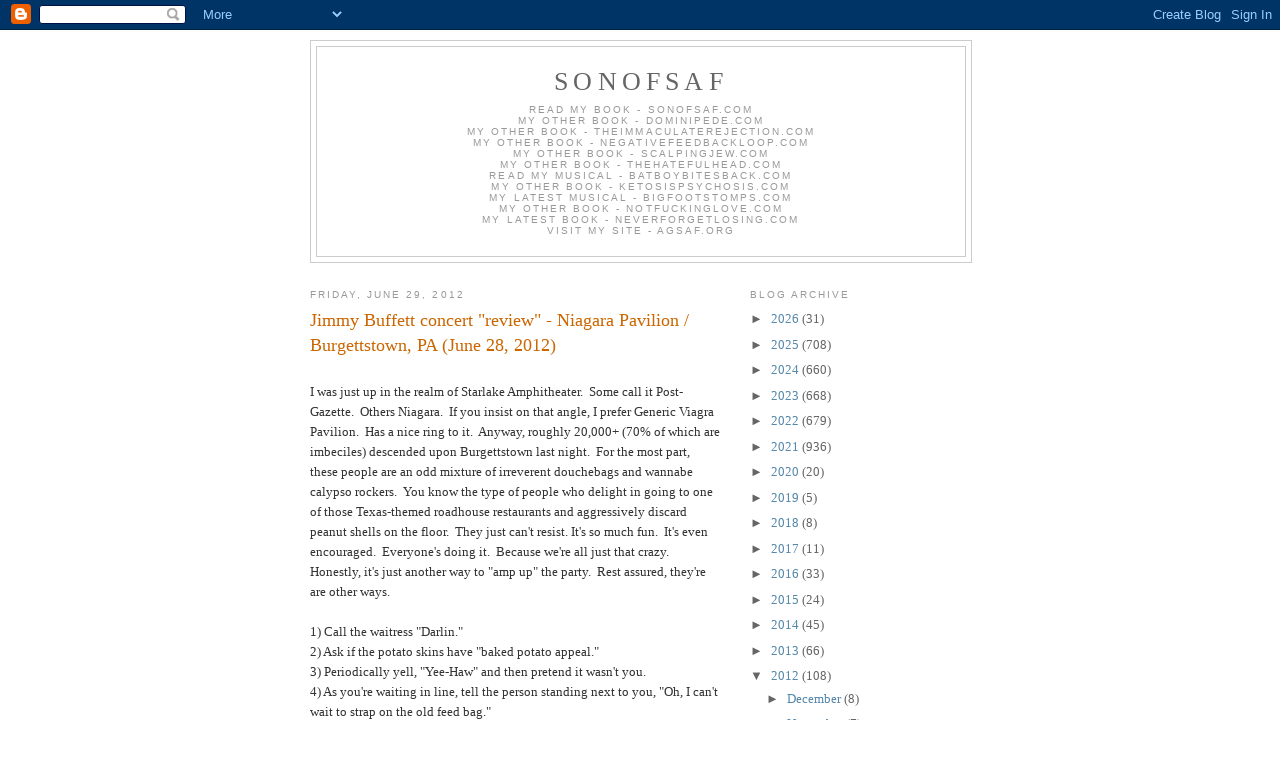

--- FILE ---
content_type: text/html; charset=UTF-8
request_url: https://sonofsaf.blogspot.com/2012/06/
body_size: 28200
content:
<!DOCTYPE html>
<html dir='ltr'>
<head>
<link href='https://www.blogger.com/static/v1/widgets/2944754296-widget_css_bundle.css' rel='stylesheet' type='text/css'/>
<meta content='text/html; charset=UTF-8' http-equiv='Content-Type'/>
<meta content='blogger' name='generator'/>
<link href='https://sonofsaf.blogspot.com/favicon.ico' rel='icon' type='image/x-icon'/>
<link href='http://sonofsaf.blogspot.com/2012/06/' rel='canonical'/>
<link rel="alternate" type="application/atom+xml" title="sonofsaf - Atom" href="https://sonofsaf.blogspot.com/feeds/posts/default" />
<link rel="alternate" type="application/rss+xml" title="sonofsaf - RSS" href="https://sonofsaf.blogspot.com/feeds/posts/default?alt=rss" />
<link rel="service.post" type="application/atom+xml" title="sonofsaf - Atom" href="https://www.blogger.com/feeds/10922726/posts/default" />
<!--Can't find substitution for tag [blog.ieCssRetrofitLinks]-->
<meta content='http://sonofsaf.blogspot.com/2012/06/' property='og:url'/>
<meta content='sonofsaf' property='og:title'/>
<meta content='Read my book - sonofsaf.com &lt;br&gt;
My other book - dominipede.com &lt;br&gt;
My other book - theimmaculaterejection.com &lt;br&gt;
My other book - negativefeedbackloop.com &lt;br&gt;
My other book - scalpingjew.com &lt;br&gt;
My other book - TheHatefulHead.com &lt;br&gt;
Read my musical - BatBoyBitesBack.com &lt;br&gt;
My other book - KetosisPsychosis.com &lt;br&gt;
My latest musical - BigfootStomps.com &lt;br&gt;
My other book - NotFuckingLove.com &lt;br&gt;
My latest book -
NeverForgetLosing.com &lt;br&gt;
Visit my site - agsaf.org' property='og:description'/>
<title>sonofsaf: June 2012</title>
<style id='page-skin-1' type='text/css'><!--
/*
-----------------------------------------------
Blogger Template Style
Name:     Minima
Date:     26 Feb 2004
Updated by: Blogger Team
----------------------------------------------- */
/* Use this with templates/template-twocol.html */
body {
background:#ffffff;
margin:0;
color:#333333;
font:x-small Georgia Serif;
font-size/* */:/**/small;
font-size: /**/small;
text-align: center;
}
a:link {
color:#5588aa;
text-decoration:none;
}
a:visited {
color:#999999;
text-decoration:none;
}
a:hover {
color:#cc6600;
text-decoration:underline;
}
a img {
border-width:0;
}
/* Header
-----------------------------------------------
*/
#header-wrapper {
width:660px;
margin:0 auto 10px;
border:1px solid #cccccc;
}
#header-inner {
background-position: center;
margin-left: auto;
margin-right: auto;
}
#header {
margin: 5px;
border: 1px solid #cccccc;
text-align: center;
color:#666666;
}
#header h1 {
margin:5px 5px 0;
padding:15px 20px .25em;
line-height:1.2em;
text-transform:uppercase;
letter-spacing:.2em;
font: normal normal 200% Georgia, Serif;
}
#header a {
color:#666666;
text-decoration:none;
}
#header a:hover {
color:#666666;
}
#header .description {
margin:0 5px 5px;
padding:0 20px 15px;
max-width:700px;
text-transform:uppercase;
letter-spacing:.2em;
line-height: 1.4em;
font: normal normal 78% 'Trebuchet MS', Trebuchet, Arial, Verdana, Sans-serif;
color: #999999;
}
#header img {
margin-left: auto;
margin-right: auto;
}
/* Outer-Wrapper
----------------------------------------------- */
#outer-wrapper {
width: 660px;
margin:0 auto;
padding:10px;
text-align:left;
font: normal normal 100% Georgia, Serif;
}
#main-wrapper {
width: 410px;
float: left;
word-wrap: break-word; /* fix for long text breaking sidebar float in IE */
overflow: hidden;     /* fix for long non-text content breaking IE sidebar float */
}
#sidebar-wrapper {
width: 220px;
float: right;
word-wrap: break-word; /* fix for long text breaking sidebar float in IE */
overflow: hidden;      /* fix for long non-text content breaking IE sidebar float */
}
/* Headings
----------------------------------------------- */
h2 {
margin:1.5em 0 .75em;
font:normal normal 78% 'Trebuchet MS',Trebuchet,Arial,Verdana,Sans-serif;
line-height: 1.4em;
text-transform:uppercase;
letter-spacing:.2em;
color:#999999;
}
/* Posts
-----------------------------------------------
*/
h2.date-header {
margin:1.5em 0 .5em;
}
.post {
margin:.5em 0 1.5em;
border-bottom:1px dotted #cccccc;
padding-bottom:1.5em;
}
.post h3 {
margin:.25em 0 0;
padding:0 0 4px;
font-size:140%;
font-weight:normal;
line-height:1.4em;
color:#cc6600;
}
.post h3 a, .post h3 a:visited, .post h3 strong {
display:block;
text-decoration:none;
color:#cc6600;
font-weight:normal;
}
.post h3 strong, .post h3 a:hover {
color:#333333;
}
.post-body {
margin:0 0 .75em;
line-height:1.6em;
}
.post-body blockquote {
line-height:1.3em;
}
.post-footer {
margin: .75em 0;
color:#999999;
text-transform:uppercase;
letter-spacing:.1em;
font: normal normal 78% 'Trebuchet MS', Trebuchet, Arial, Verdana, Sans-serif;
line-height: 1.4em;
}
.comment-link {
margin-left:.6em;
}
.post img, table.tr-caption-container {
padding:4px;
border:1px solid #cccccc;
}
.tr-caption-container img {
border: none;
padding: 0;
}
.post blockquote {
margin:1em 20px;
}
.post blockquote p {
margin:.75em 0;
}
/* Comments
----------------------------------------------- */
#comments h4 {
margin:1em 0;
font-weight: bold;
line-height: 1.4em;
text-transform:uppercase;
letter-spacing:.2em;
color: #999999;
}
#comments-block {
margin:1em 0 1.5em;
line-height:1.6em;
}
#comments-block .comment-author {
margin:.5em 0;
}
#comments-block .comment-body {
margin:.25em 0 0;
}
#comments-block .comment-footer {
margin:-.25em 0 2em;
line-height: 1.4em;
text-transform:uppercase;
letter-spacing:.1em;
}
#comments-block .comment-body p {
margin:0 0 .75em;
}
.deleted-comment {
font-style:italic;
color:gray;
}
#blog-pager-newer-link {
float: left;
}
#blog-pager-older-link {
float: right;
}
#blog-pager {
text-align: center;
}
.feed-links {
clear: both;
line-height: 2.5em;
}
/* Sidebar Content
----------------------------------------------- */
.sidebar {
color: #666666;
line-height: 1.5em;
}
.sidebar ul {
list-style:none;
margin:0 0 0;
padding:0 0 0;
}
.sidebar li {
margin:0;
padding-top:0;
padding-right:0;
padding-bottom:.25em;
padding-left:15px;
text-indent:-15px;
line-height:1.5em;
}
.sidebar .widget, .main .widget {
border-bottom:1px dotted #cccccc;
margin:0 0 1.5em;
padding:0 0 1.5em;
}
.main .Blog {
border-bottom-width: 0;
}
/* Profile
----------------------------------------------- */
.profile-img {
float: left;
margin-top: 0;
margin-right: 5px;
margin-bottom: 5px;
margin-left: 0;
padding: 4px;
border: 1px solid #cccccc;
}
.profile-data {
margin:0;
text-transform:uppercase;
letter-spacing:.1em;
font: normal normal 78% 'Trebuchet MS', Trebuchet, Arial, Verdana, Sans-serif;
color: #999999;
font-weight: bold;
line-height: 1.6em;
}
.profile-datablock {
margin:.5em 0 .5em;
}
.profile-textblock {
margin: 0.5em 0;
line-height: 1.6em;
}
.profile-link {
font: normal normal 78% 'Trebuchet MS', Trebuchet, Arial, Verdana, Sans-serif;
text-transform: uppercase;
letter-spacing: .1em;
}
/* Footer
----------------------------------------------- */
#footer {
width:660px;
clear:both;
margin:0 auto;
padding-top:15px;
line-height: 1.6em;
text-transform:uppercase;
letter-spacing:.1em;
text-align: center;
}

--></style>
<link href='https://www.blogger.com/dyn-css/authorization.css?targetBlogID=10922726&amp;zx=72378c9f-1a91-47b2-9c42-f8fe359c1007' media='none' onload='if(media!=&#39;all&#39;)media=&#39;all&#39;' rel='stylesheet'/><noscript><link href='https://www.blogger.com/dyn-css/authorization.css?targetBlogID=10922726&amp;zx=72378c9f-1a91-47b2-9c42-f8fe359c1007' rel='stylesheet'/></noscript>
<meta name='google-adsense-platform-account' content='ca-host-pub-1556223355139109'/>
<meta name='google-adsense-platform-domain' content='blogspot.com'/>

</head>
<body>
<div class='navbar section' id='navbar'><div class='widget Navbar' data-version='1' id='Navbar1'><script type="text/javascript">
    function setAttributeOnload(object, attribute, val) {
      if(window.addEventListener) {
        window.addEventListener('load',
          function(){ object[attribute] = val; }, false);
      } else {
        window.attachEvent('onload', function(){ object[attribute] = val; });
      }
    }
  </script>
<div id="navbar-iframe-container"></div>
<script type="text/javascript" src="https://apis.google.com/js/platform.js"></script>
<script type="text/javascript">
      gapi.load("gapi.iframes:gapi.iframes.style.bubble", function() {
        if (gapi.iframes && gapi.iframes.getContext) {
          gapi.iframes.getContext().openChild({
              url: 'https://www.blogger.com/navbar/10922726?origin\x3dhttps://sonofsaf.blogspot.com',
              where: document.getElementById("navbar-iframe-container"),
              id: "navbar-iframe"
          });
        }
      });
    </script><script type="text/javascript">
(function() {
var script = document.createElement('script');
script.type = 'text/javascript';
script.src = '//pagead2.googlesyndication.com/pagead/js/google_top_exp.js';
var head = document.getElementsByTagName('head')[0];
if (head) {
head.appendChild(script);
}})();
</script>
</div></div>
<div id='outer-wrapper'><div id='wrap2'>
<!-- skip links for text browsers -->
<span id='skiplinks' style='display:none;'>
<a href='#main'>skip to main </a> |
      <a href='#sidebar'>skip to sidebar</a>
</span>
<div id='header-wrapper'>
<div class='header section' id='header'><div class='widget Header' data-version='1' id='Header1'>
<div id='header-inner'>
<div class='titlewrapper'>
<h1 class='title'>
<a href='https://sonofsaf.blogspot.com/'>
sonofsaf
</a>
</h1>
</div>
<div class='descriptionwrapper'>
<p class='description'><span>Read my book - sonofsaf.com <br>
My other book - dominipede.com <br>
My other book - theimmaculaterejection.com <br>
My other book - negativefeedbackloop.com <br>
My other book - scalpingjew.com <br>
My other book - TheHatefulHead.com <br>
Read my musical - BatBoyBitesBack.com <br>
My other book - KetosisPsychosis.com <br>
My latest musical - BigfootStomps.com <br>
My other book - NotFuckingLove.com <br>
My latest book -
NeverForgetLosing.com <br>
Visit my site - agsaf.org</span></p>
</div>
</div>
</div></div>
</div>
<div id='content-wrapper'>
<div id='crosscol-wrapper' style='text-align:center'>
<div class='crosscol no-items section' id='crosscol'></div>
</div>
<div id='main-wrapper'>
<div class='main section' id='main'><div class='widget Blog' data-version='1' id='Blog1'>
<div class='blog-posts hfeed'>

          <div class="date-outer">
        
<h2 class='date-header'><span>Friday, June 29, 2012</span></h2>

          <div class="date-posts">
        
<div class='post-outer'>
<div class='post hentry uncustomized-post-template' itemprop='blogPost' itemscope='itemscope' itemtype='http://schema.org/BlogPosting'>
<meta content='https://blogger.googleusercontent.com/img/b/R29vZ2xl/AVvXsEg7nVQscIChghr_bMbPYzc8I-h-j_UIkD5r0FxgDJDujhA4EwfSYItjELbyvtH7dMdfevYU-Sw0LRQwrhqhV_63fJb0Zn85b6Ler7-aINmOTImaok6P8PbeSDOGPH_eDTo08QD7dw/s1600/miyagi.jpeg' itemprop='image_url'/>
<meta content='10922726' itemprop='blogId'/>
<meta content='734371004671292157' itemprop='postId'/>
<a name='734371004671292157'></a>
<h3 class='post-title entry-title' itemprop='name'>
<a href='https://sonofsaf.blogspot.com/2012/06/top-10-ways-to-die-or-be-seriously.html'>Jimmy Buffett concert "review" - Niagara Pavilion / Burgettstown, PA (June 28, 2012)</a>
</h3>
<div class='post-header'>
<div class='post-header-line-1'></div>
</div>
<div class='post-body entry-content' id='post-body-734371004671292157' itemprop='description articleBody'>
<br />
I was just up in the realm of Starlake Amphitheater.&nbsp; Some call it Post-Gazette.&nbsp; Others Niagara.&nbsp; If you insist on that angle, I prefer Generic Viagra Pavilion.&nbsp; Has a nice ring to it.&nbsp; Anyway, roughly 20,000+ (70% of which are imbeciles) descended upon Burgettstown last night.&nbsp; For the most part, these people are an odd mixture of irreverent douchebags and wannabe calypso rockers.&nbsp; You know the type of people who delight in going to one of those Texas-themed roadhouse restaurants and aggressively discard peanut shells on the floor.&nbsp; They just can't resist. It's so much fun.&nbsp; It's even encouraged.&nbsp; Everyone's doing it.&nbsp; Because we're all just that crazy.&nbsp; Honestly, it's just another way to "amp up" the party.&nbsp; Rest assured, they're are other ways.<br />
<br />
1) Call the waitress "Darlin."<br />
2) Ask if the potato skins have "baked potato appeal."<br />
3) Periodically yell, "Yee-Haw" and then pretend it wasn't you.<br />
4) As you're waiting in line, tell the person standing next to you, "Oh, I can't wait to strap on the old feed bag."<br />
5) And of course... reminisce about prior Jimmy Buffett and Kenny Chesney concerts.&nbsp; We saw Buffett here in '97.&nbsp; He "blew the roof" off the place.&nbsp; Yeah sure, of course he did. &nbsp;What the fuck does that even mean?<br />
<br />
Anyhoo, it got me to thinking.&nbsp; At the Buffett shows, you see so many people bite the dust. &nbsp;The EMTs are out in full force. &nbsp;It's really an overtime, non-stop, EMT-extravaganza. &nbsp;And at the venerable lake, when you go down, you get a face full of dusty rocks, smoky soot and remnants of parking lot shit all up in yo face. &nbsp; So naturally, I comprised a list this evening...<br />
<br />
It's divided into 2 parts (injury and death):<br />
<br />
<div style="text-align: center;">
<b><span class="Apple-style-span" style="font-size: large;">Top 5 ways to die at a Jimmy Buffett concert:</span></b></div>
<br />
5) <b>Strangulation</b> - You decide to take a piss in the woods.&nbsp; In midstream, you the hear the faint sounds of "Cheeseburger in Paradise."&nbsp; Fuck it... the concert has begun. &nbsp;He's opening up with a surprise cheeseburger. &nbsp;Holy shit! &nbsp;Instinctively, you run toward the venue, but your coconut bra becomes entangled on a tree limb.&nbsp; As the song ventures toward its crescendo, you struggle to break free from the intransigent, mighty oak. &nbsp;No such luck. &nbsp;No show for you. &nbsp;You just got choked out! &nbsp;(Buffett style). &nbsp;Do not confuse this with rectal impalement by tree. &nbsp;We call that getting "Buffetted in the butthole." &nbsp;As Mr. Miyagi solemnly said in Karate Kid Part II, "<i>Don't know, never been attacked by tree.</i>" <br />
<br />
<div class="separator" style="clear: both; text-align: center;">
<a href="https://blogger.googleusercontent.com/img/b/R29vZ2xl/AVvXsEg7nVQscIChghr_bMbPYzc8I-h-j_UIkD5r0FxgDJDujhA4EwfSYItjELbyvtH7dMdfevYU-Sw0LRQwrhqhV_63fJb0Zn85b6Ler7-aINmOTImaok6P8PbeSDOGPH_eDTo08QD7dw/s1600/miyagi.jpeg" imageanchor="1" style="margin-left: 1em; margin-right: 1em;"><img border="0" src="https://blogger.googleusercontent.com/img/b/R29vZ2xl/AVvXsEg7nVQscIChghr_bMbPYzc8I-h-j_UIkD5r0FxgDJDujhA4EwfSYItjELbyvtH7dMdfevYU-Sw0LRQwrhqhV_63fJb0Zn85b6Ler7-aINmOTImaok6P8PbeSDOGPH_eDTo08QD7dw/s1600/miyagi.jpeg" /></a></div>
<br />
<br />
4) <b>Urinary related</b> - I refuse to name names, but there was a limo/party bus crew at the 2005 PNC Park Jimmy Buffett concert. &nbsp;They had the infamous Walmart port-a-toilet in the vehicle. &nbsp;Needless to say, it was getting repeatedly filled to the brim with reckless abandon. &nbsp;Choosing a location to dump the urine was an easy task. &nbsp;Some next door tailgaters had one of those shallow, kiddie wading pools. &nbsp;Whenever they departed to scope out the scene, someone would discreetly empty the toilet's liquid content into the pool. &nbsp;Sure enough, when the unknowing victims returned from their drunken escapades, they'd jump in the pool and whimsically splash about. &nbsp;It was a good 'ol fashioned pee party. &nbsp;Granted, this is not a way to die. &nbsp;But the limo crew could have died from uromysitisis if they had decided to "hold it." (in an early Seinfeld episode, Jerry's looking for the lost car in a parking garage and a cop arrests him for public urination). &nbsp; Uromysitisis is some serious shit! &nbsp;He could have died.<br />
<br />
3) <b>Broken neck/concussion</b> - Your sloppy, drunk-ass friend (ironically, his name is Dick) stumbles into a spirited game of cornhole (in &nbsp;Pennsylvania they use the more sophisticated term "bean bag toss"). &nbsp;He does a face plant directly into the actual "hole" in the board. &nbsp;Fortunately, it's the "Eat Shit Pitt" one, not the "Let's Go, Mountaineers" one. &nbsp;But he literally has become one with the board. &nbsp;<i>You will become one... with the board</i> (Jean Luc Picard - Star Trek Next Generation). <br />
<br />
<div class="separator" style="clear: both; text-align: center;">
<a href="https://blogger.googleusercontent.com/img/b/R29vZ2xl/AVvXsEj6gJHPnrg7CSE9d4BeF2cLsOqLhULaNUGUZRh-fd1wuYmnGgmvU_ple9NJWgFQktydvkZ7DJrfx0NglJXgrTW3Zor1js9Rr8mRawgtJAXn6kKpCidKiO-kNBNInznB0Ghr5zsTgQ/s1600/borg.jpeg" imageanchor="1" style="margin-left: 1em; margin-right: 1em;"><img border="0" src="https://blogger.googleusercontent.com/img/b/R29vZ2xl/AVvXsEj6gJHPnrg7CSE9d4BeF2cLsOqLhULaNUGUZRh-fd1wuYmnGgmvU_ple9NJWgFQktydvkZ7DJrfx0NglJXgrTW3Zor1js9Rr8mRawgtJAXn6kKpCidKiO-kNBNInznB0Ghr5zsTgQ/s1600/borg.jpeg" /></a></div>
<br />
<br />
As he struggles to his feet, his head is literally jutting out from the board. &nbsp;He's wearing the cornhole game as if it were mere garb. &nbsp;The crowd begins to chant, "Eat Shit, Dick. Eat Shit, Dick." &nbsp;Suddenly, he lunges forward and falls back to the ground. &nbsp;His neck violently snaps. &nbsp;We call this being "adorned with board."<br />
<br />
2) <b>Marijuana related</b> - No one has ever died from marijuana. &nbsp;WRONG! &nbsp;There's always this one frat dude at every Buffett show. &nbsp;He prides himself on the fact that he has NEVER done illegal drugs. &nbsp;But he also prides himself on the ability to drink 10 Miller Lites per hour. &nbsp;So at that rate... 4 hours of tailgating = 40 beers. &nbsp;Although he has never smoked, he's having the time of his life... so he impetuously asks his friend Tootie for a drag off her cigarette. &nbsp;But unknown to him, it's a deadly hand-rolled marijuana cigarette. &nbsp;That one toke puts him in a coma. &nbsp;He just got smoked out! &nbsp;We call this "wasted away again in marijuanaville."<br />
<br />
1) <b>Death by Parrot Pecking and Winged Suffocation</b> - There's always this one older, bearded man. &nbsp;He slightly resembles Jerry Garcia, wears a tweed jacket and is smoking a pipe. &nbsp;This old-schooler brings an actual, live parrot to the concert. &nbsp;He has trained to parrot to say, "son of a son of a sailor." &nbsp;I was standing nearby when some drunken bimbo got in an argument with the parrot. &nbsp;She verbally tears into the bird, "That's Saf. &nbsp;He's ain't no sailor." &nbsp;(slurring her words badly) "That's a son of a son of a Saf, you stupid bird." &nbsp;Well, the bird has had enough of the taunting and verbal abuse. &nbsp;It launches itself toward the girl's face and violently starts pecking. &nbsp;She tries to ward off the frenzied attack, but to no avail. &nbsp;The parrot opens its wing span and engulfs the bleached bimbette's head. <br />
<br />
<br />
<div style="text-align: center;">
<b><span class="Apple-style-span" style="font-size: large;">Top 5 ways to be seriously injured at a Jimmy Buffett concert</span></b></div>
<br />
The first 3 ways are exclusively vision related.<br />
<br />
5) <b>Lime-related injury</b> - &nbsp;That new flavor of the month, Bud Light Lime just ain't gonna cut it. &nbsp;Not for a jolly-man show! &nbsp;Did Trinity remember to pack the ziplock bag filled with meticulously cut lime wedges? &nbsp;Of course, she did. &nbsp;Cuz it's not a true Buffett show without a case of Corona. &nbsp;Unfortunately, her boyfriend Toby gets a little carried away. &nbsp;He needs that one extra lime. &nbsp;He goes for the squeeze and Trinity gets some pulp in the eye. &nbsp;God damn-it, that stings! &nbsp;<i>"Hey, pulp can move baby!"</i> (George Costanza). &nbsp; <br />
<br />
<div class="separator" style="clear: both; text-align: center;">
<iframe allowfullscreen="allowfullscreen" frameborder="0" height="266" mozallowfullscreen="mozallowfullscreen" src="https://www.youtube.com/embed/1xCXbn4MTnk?feature=player_embedded" webkitallowfullscreen="webkitallowfullscreen" width="320"></iframe></div>
<br />
<br />
4) <b>Sand in the eye</b> - Some Buffett-infused tailgaters really know how to bringeth the sights and sounds of Miami Beach. &nbsp;And they bring that heralded joy straight to the Burgettstown, PA exit conveniently located off route 22. &nbsp;They pull up in a massive GMC Envoy. &nbsp;On the back window, someone has written "Life's a beach!" &nbsp;"Buffett or bust!" &nbsp;How inventive. &nbsp;Not to be outdone, their personalized license plate reads "CHZBRGR" - I can die now. &nbsp;Anyway, some body builder dude jumps outta the back seat and rips open a giant back of sand. &nbsp;An hour in to the tailgate, some little, scrawny kid tries to make a sandcastle replica of something that resembles Heinz Field. &nbsp;The muscle ripped, steroid man kicks sand in the kid's face. &nbsp;We call this getting "Mr. Fuji'd." <br />
<br />
<div class="separator" style="clear: both; text-align: center;">
<a href="https://blogger.googleusercontent.com/img/b/R29vZ2xl/AVvXsEh7KLCdu-KvqZGIM_fQ4j7hrAA9oe2i3sWaEvOxFpTqQQvyaT76qb33Q14VUrwZ_FvFE-J5ozIbrmWT9jJprjPuthuK5bDg52ZKxYsvyw050iNo37I0RRcC3-yqADi6cPEaJjev8A/s1600/fuji.jpeg" imageanchor="1" style="margin-left: 1em; margin-right: 1em;"><img border="0" src="https://blogger.googleusercontent.com/img/b/R29vZ2xl/AVvXsEh7KLCdu-KvqZGIM_fQ4j7hrAA9oe2i3sWaEvOxFpTqQQvyaT76qb33Q14VUrwZ_FvFE-J5ozIbrmWT9jJprjPuthuK5bDg52ZKxYsvyw050iNo37I0RRcC3-yqADi6cPEaJjev8A/s1600/fuji.jpeg" /></a></div>
<br />
<br />
Mr. Fuji is the salt throwing heel from Tokyo, Japan. &nbsp;Just FYI - his tag team partner was Mr. Saito and he hailed from... drumroll please... Osaka. &nbsp;F'in Osaka. &nbsp;If the mother fucker can't speak the language, he don't deserve to hold the title belt. &nbsp;I hope Rick Martel and Tony Gonorrhea kick their asses. &nbsp;Multiple dropkicks can serve as a legitimate finishing maneuver.<br />
<br />
3) <b>Shark fin tears the retina</b> - Yep, someone went that extra mile and made real, mammoth shark fins from plaster of paris. &nbsp;These aren't the crappy, inflatable knock-offs. &nbsp;They're attached to the hood of the &nbsp;Caddy, kind of like Boss Hog's horns. &nbsp;Sure enough, some youthful Buffetteer accidentally turns his head. &nbsp;Wrong place, poor judgment, bad timing - all the elements of any evening spent at a Parrothead show. &nbsp;The fin mercilessly rips through the delicate cornea. &nbsp;No lasik for you (Soup Nazi in paradise).<br />
<br />
2) <b>Carbon monoxide poisoning</b> - This one sometimes results in death, but usually just burnt mouth. &nbsp;It's the same fraternity dude from the marijuana incident. &nbsp;He passes out next to the ample shade of the limo. &nbsp;As he starts to awaken, he triumphantly wraps his mouth around the exhaust pipe. &nbsp;When the emergency med techs arrive to treat him for 2nd degree burns, he hazily replies, "<i>Man, I thought it was a beer bong.</i>"<br />
<br />
1) <b>Limbo concussion/foot burn</b> - Yep, gotta join the party. &nbsp;Time to doooo the limboooo. &nbsp;But it's just too low and you is too fat. &nbsp;It wasn't meant to be this way. &nbsp;So inevitably the question arises, "Just how low can you go?" &nbsp;Well... you try your best, but fall straight backwards. &nbsp;Your skull violently bounces off the lot pavement. &nbsp;As you rise to your feet and start to regain composure, someone offers you a super-duper Jager-jello shot. &nbsp;You reply, "Nah, I'm gonna take it easy for a bit. &nbsp;Then, you calmly turn around and step right in a pile of hot coals. &nbsp;There's a simple name for this one. &nbsp;It's just called the "ol' one two."<br />
<br />
Hope you enjoyed the annual Buffett show. &nbsp;I tried to snag a free ticket but was declined on 4 separate occasions. &nbsp;Sucked. &nbsp;Somehow... some way... &nbsp;I will try and summon the pieces of my shattered life and move forward.<br />
<br />
<div style='clear: both;'></div>
</div>
<div class='post-footer'>
<div class='post-footer-line post-footer-line-1'>
<span class='post-author vcard'>
Posted by
<span class='fn' itemprop='author' itemscope='itemscope' itemtype='http://schema.org/Person'>
<meta content='https://www.blogger.com/profile/13539343468639512439' itemprop='url'/>
<a class='g-profile' href='https://www.blogger.com/profile/13539343468639512439' rel='author' title='author profile'>
<span itemprop='name'>sonofsaf</span>
</a>
</span>
</span>
<span class='post-timestamp'>
at
<meta content='http://sonofsaf.blogspot.com/2012/06/top-10-ways-to-die-or-be-seriously.html' itemprop='url'/>
<a class='timestamp-link' href='https://sonofsaf.blogspot.com/2012/06/top-10-ways-to-die-or-be-seriously.html' rel='bookmark' title='permanent link'><abbr class='published' itemprop='datePublished' title='2012-06-29T06:40:00-07:00'>6:40 AM</abbr></a>
</span>
<span class='post-comment-link'>
<a class='comment-link' href='https://www.blogger.com/comment/fullpage/post/10922726/734371004671292157' onclick='javascript:window.open(this.href, "bloggerPopup", "toolbar=0,location=0,statusbar=1,menubar=0,scrollbars=yes,width=640,height=500"); return false;'>
2 comments:
  </a>
</span>
<span class='post-icons'>
<span class='item-action'>
<a href='https://www.blogger.com/email-post/10922726/734371004671292157' title='Email Post'>
<img alt='' class='icon-action' height='13' src='https://resources.blogblog.com/img/icon18_email.gif' width='18'/>
</a>
</span>
<span class='item-control blog-admin pid-449462429'>
<a href='https://www.blogger.com/post-edit.g?blogID=10922726&postID=734371004671292157&from=pencil' title='Edit Post'>
<img alt='' class='icon-action' height='18' src='https://resources.blogblog.com/img/icon18_edit_allbkg.gif' width='18'/>
</a>
</span>
</span>
<div class='post-share-buttons goog-inline-block'>
</div>
</div>
<div class='post-footer-line post-footer-line-2'>
<span class='post-labels'>
</span>
</div>
<div class='post-footer-line post-footer-line-3'>
<span class='post-location'>
</span>
</div>
</div>
</div>
</div>

          </div></div>
        

          <div class="date-outer">
        
<h2 class='date-header'><span>Thursday, June 28, 2012</span></h2>

          <div class="date-posts">
        
<div class='post-outer'>
<div class='post hentry uncustomized-post-template' itemprop='blogPost' itemscope='itemscope' itemtype='http://schema.org/BlogPosting'>
<meta content='https://blogger.googleusercontent.com/img/b/R29vZ2xl/AVvXsEg5Pc_02dsf9Bt87igrggjwB4LRclzUso2alVVZp4RpX2AosT7KAj8NsrUVFFSgW9L5MmTROET89q8FLLvyjqWvCfS3s6y6BlW5jn23mzfHO4pvJVtqT8VcUACQyk0NWqWtUzHIEQ/s320/tumblr+1.jpg' itemprop='image_url'/>
<meta content='10922726' itemprop='blogId'/>
<meta content='3478803024417905321' itemprop='postId'/>
<a name='3478803024417905321'></a>
<h3 class='post-title entry-title' itemprop='name'>
<a href='https://sonofsaf.blogspot.com/2012/06/cnn-wtf.html'>CNN WTF</a>
</h3>
<div class='post-header'>
<div class='post-header-line-1'></div>
</div>
<div class='post-body entry-content' id='post-body-3478803024417905321' itemprop='description articleBody'>
<br />
In one of the most heavily anticipated Supreme Court rulings over the last 100 years or so, my only question is this...&nbsp; how did CNN manage to fuck everything up?&nbsp; Talk about Fucked Up Beyond All Recognition.&nbsp; Tom Hanks, try this one for size...<br />
<br />
<br />
<div class="separator" style="clear: both; text-align: center;">
<a href="https://blogger.googleusercontent.com/img/b/R29vZ2xl/AVvXsEg5Pc_02dsf9Bt87igrggjwB4LRclzUso2alVVZp4RpX2AosT7KAj8NsrUVFFSgW9L5MmTROET89q8FLLvyjqWvCfS3s6y6BlW5jn23mzfHO4pvJVtqT8VcUACQyk0NWqWtUzHIEQ/s1600/tumblr+1.jpg" imageanchor="1" style="margin-left: 1em; margin-right: 1em;"><img border="0" height="149" src="https://blogger.googleusercontent.com/img/b/R29vZ2xl/AVvXsEg5Pc_02dsf9Bt87igrggjwB4LRclzUso2alVVZp4RpX2AosT7KAj8NsrUVFFSgW9L5MmTROET89q8FLLvyjqWvCfS3s6y6BlW5jn23mzfHO4pvJVtqT8VcUACQyk0NWqWtUzHIEQ/s320/tumblr+1.jpg" width="320" /></a></div>
<div class="separator" style="clear: both; text-align: center;">
<a href="https://blogger.googleusercontent.com/img/b/R29vZ2xl/AVvXsEi342YXGG3-5iOsG9pR_hUhrvY6o6qFpV9PkIOFgxkES-7Hn2B8Wi5FP0JdHNjm9Pp6sinSGO8OhnBTt4zCkffGG2f9rluMkKHcKsiFt0Ra9-vegqdimj9VNiTBvMlK_Duc0_cOJA/s1600/tumblr+1.jpg" imageanchor="1" style="margin-left: 1em; margin-right: 1em;"><br /></a></div>
<br />
<br />
<div class="separator" style="clear: both; text-align: center;">
</div>
<div class="separator" style="clear: both; text-align: center;">
</div>
<div class="separator" style="clear: both; text-align: center;">
<a href="https://blogger.googleusercontent.com/img/b/R29vZ2xl/AVvXsEjPYt_RYl6PDOVw5R2Dud5R1xi1qEiqSmbVrSRUT3okuesccezBOve-G21YyY7MLxqga-LAvIQU4G39R4aj3Lz9fmbk7iLukNmpY8yC9eZmzXOe-LGc4lgmJBnu-ELnD79D2VBF0A/s1600/tumblr+2.png" imageanchor="1" style="margin-left: 1em; margin-right: 1em;"><img border="0" height="320" src="https://blogger.googleusercontent.com/img/b/R29vZ2xl/AVvXsEjPYt_RYl6PDOVw5R2Dud5R1xi1qEiqSmbVrSRUT3okuesccezBOve-G21YyY7MLxqga-LAvIQU4G39R4aj3Lz9fmbk7iLukNmpY8yC9eZmzXOe-LGc4lgmJBnu-ELnD79D2VBF0A/s320/tumblr+2.png" width="213" /></a></div>
<div class="separator" style="clear: both; text-align: center;">
<br /></div>
<div class="separator" style="clear: both; text-align: center;">
<br /></div>
<div class="separator" style="clear: both; text-align: center;">
<br /></div>
<div class="separator" style="clear: both; text-align: center;">
<a href="https://blogger.googleusercontent.com/img/b/R29vZ2xl/AVvXsEi6LMfDWroXQTlpTdm4XAqCx4PAEFnMW3P6a3E4p3ql3EbZpO1IJk7zhj3jAjrKa4JfMIqOwYF0E3rBM9bHovBCj59Is2PFj0FPNcOQUdPW-66tIKmKuomSEqbA1Z2gN1AwqOCk3A/s1600/tumblr+3.jpg" imageanchor="1" style="margin-left: 1em; margin-right: 1em;"><img border="0" height="147" src="https://blogger.googleusercontent.com/img/b/R29vZ2xl/AVvXsEi6LMfDWroXQTlpTdm4XAqCx4PAEFnMW3P6a3E4p3ql3EbZpO1IJk7zhj3jAjrKa4JfMIqOwYF0E3rBM9bHovBCj59Is2PFj0FPNcOQUdPW-66tIKmKuomSEqbA1Z2gN1AwqOCk3A/s320/tumblr+3.jpg" width="320" /></a></div>
<div class="separator" style="clear: both; text-align: center;">
<br /></div>
<br />
10 minutes later!&nbsp; Aren't these supposed to be the best and brightest minds in the world of journalism?&nbsp; For Christ sake, these are the journa-jisms that cover the U.S. Supreme Court.&nbsp; They're supposed to be the cream of the crop.&nbsp; Maybe they should start using the hobos who hang outside West Virginia Business College.&nbsp; My hunch is they'd be chain smoking on the steps outside the Supreme Court and the conversation would unfold like this...<br />
<br />
Bubba Ray:&nbsp; "They're a sayin' the verdick's in!"<br />
<br />
Jimbo: "Well daggum-it, whadda we do now?"<br />
<br />
Bubba Ray: "I got an idear.&nbsp; Let's just wait and see what the other news station says.&nbsp; And den we'll just copycat their stupid asses!"<br />
<br />
Jimbo: "Yeah!&nbsp; Great idea, Bubba!"<br />
<br />
This would be the Fox News approach.&nbsp; Seriously, why even bother to try and break the news first when you already know it's all about the slant and spin?&nbsp; At least, MSNBC got it right.&nbsp; I guess Fox did as well (about 15 minutes later).&nbsp; Fuck it... 2 out three ain't bad.<br />
<br />
Anyway, I heard CNN's crack-team of journalists (heavy emphasis on the word "crack") are working on some new headlines...<br />
<br />
<b>Breaking News:</b>&nbsp; <br />
<br />
Jerry Sandusky innocent on all counts.&nbsp; Set to replace Kathleen Sebelius as Director of the Department of Health and Human Services.<br />
<br />
Michelle Obama to undergo sex change operation.&nbsp; Will become the first ever "Second Dude."<br />
<br />
Portugal Downs Spain on penalty kicks.&nbsp; Spain is out.<br />
<br />
Osama Bin Laden seen partying with Batboy at the 19th Hole in Wheeling, WV.&nbsp; Bar tab includes bucket of Bud Light Lime and capacola sub (purposely misspelled).<br />
<br />
Sonofsaf embraces Catholicism.&nbsp; Undergoes rare crick baptismal.<br />
<br />
-------------------<br />
<br />
We've seen this shit happen before and I'm not talkin' Dewey vs. Truman.<br />
<br />
<div class="separator" style="clear: both; text-align: center;">
<a href="https://blogger.googleusercontent.com/img/b/R29vZ2xl/AVvXsEj-PEgHMV8ey7TwhG5HLbQHxnEYyv2o1dcKChmzxem8doJ56l7jSaCZ23b3ozkKX-TrBFsJU8er224MRCvE1IOMFEChNj6iErnbMbw3NjcDPNZ564Mu3Di-DUGWh-aFJ7h-6i1eMQ/s1600/dewey.jpg" imageanchor="1" style="margin-left: 1em; margin-right: 1em;"><img border="0" src="https://blogger.googleusercontent.com/img/b/R29vZ2xl/AVvXsEj-PEgHMV8ey7TwhG5HLbQHxnEYyv2o1dcKChmzxem8doJ56l7jSaCZ23b3ozkKX-TrBFsJU8er224MRCvE1IOMFEChNj6iErnbMbw3NjcDPNZ564Mu3Di-DUGWh-aFJ7h-6i1eMQ/s1600/dewey.jpg" /></a></div>
<br />
Does anyone remember Gabby Giffords? &nbsp;She's dead.&nbsp; No wait, she's alive.&nbsp; Well, it doesn't really matter I guess.&nbsp; You see... <i>she got shot</i> (Forrest Gump explaining what happened to his friend Bubba).&nbsp;&nbsp; <br />
<br />
I guess my point is this.&nbsp; When the real shit breaks (the stampedes), it will be utter chaos and absolute confusion.&nbsp; If we can't get the most "respected, trusted" lead source to get it right when they have weeks to adequately prepare, how on earth will they have a clue when the shit unfolds in real-time.
<div style='clear: both;'></div>
</div>
<div class='post-footer'>
<div class='post-footer-line post-footer-line-1'>
<span class='post-author vcard'>
Posted by
<span class='fn' itemprop='author' itemscope='itemscope' itemtype='http://schema.org/Person'>
<meta content='https://www.blogger.com/profile/13539343468639512439' itemprop='url'/>
<a class='g-profile' href='https://www.blogger.com/profile/13539343468639512439' rel='author' title='author profile'>
<span itemprop='name'>sonofsaf</span>
</a>
</span>
</span>
<span class='post-timestamp'>
at
<meta content='http://sonofsaf.blogspot.com/2012/06/cnn-wtf.html' itemprop='url'/>
<a class='timestamp-link' href='https://sonofsaf.blogspot.com/2012/06/cnn-wtf.html' rel='bookmark' title='permanent link'><abbr class='published' itemprop='datePublished' title='2012-06-28T09:17:00-07:00'>9:17 AM</abbr></a>
</span>
<span class='post-comment-link'>
<a class='comment-link' href='https://www.blogger.com/comment/fullpage/post/10922726/3478803024417905321' onclick='javascript:window.open(this.href, "bloggerPopup", "toolbar=0,location=0,statusbar=1,menubar=0,scrollbars=yes,width=640,height=500"); return false;'>
No comments:
  </a>
</span>
<span class='post-icons'>
<span class='item-action'>
<a href='https://www.blogger.com/email-post/10922726/3478803024417905321' title='Email Post'>
<img alt='' class='icon-action' height='13' src='https://resources.blogblog.com/img/icon18_email.gif' width='18'/>
</a>
</span>
<span class='item-control blog-admin pid-449462429'>
<a href='https://www.blogger.com/post-edit.g?blogID=10922726&postID=3478803024417905321&from=pencil' title='Edit Post'>
<img alt='' class='icon-action' height='18' src='https://resources.blogblog.com/img/icon18_edit_allbkg.gif' width='18'/>
</a>
</span>
</span>
<div class='post-share-buttons goog-inline-block'>
</div>
</div>
<div class='post-footer-line post-footer-line-2'>
<span class='post-labels'>
</span>
</div>
<div class='post-footer-line post-footer-line-3'>
<span class='post-location'>
</span>
</div>
</div>
</div>
</div>

          </div></div>
        

          <div class="date-outer">
        
<h2 class='date-header'><span>Saturday, June 23, 2012</span></h2>

          <div class="date-posts">
        
<div class='post-outer'>
<div class='post hentry uncustomized-post-template' itemprop='blogPost' itemscope='itemscope' itemtype='http://schema.org/BlogPosting'>
<meta content='https://blogger.googleusercontent.com/img/b/R29vZ2xl/AVvXsEjAV-D6-FixzOr6SEm0ugwe8FAylAwqXobERcE-uhkh3G9fomXNt4lyDv_0E4BHMm2gx2JN7BJ6QE72tC-_yLrtokXZpNWngVP_vuLroHA_agDZF6ufj90xlkBzYk0DH5ZsiQrwDw/s320/2012-06-20_12-59-39_154-1.jpg' itemprop='image_url'/>
<meta content='10922726' itemprop='blogId'/>
<meta content='3591797141553108108' itemprop='postId'/>
<a name='3591797141553108108'></a>
<h3 class='post-title entry-title' itemprop='name'>
<a href='https://sonofsaf.blogspot.com/2012/06/us-supreme-court-sketch.html'>U.S. Supreme Court sketch</a>
</h3>
<div class='post-header'>
<div class='post-header-line-1'></div>
</div>
<div class='post-body entry-content' id='post-body-3591797141553108108' itemprop='description articleBody'>
Here's an artist's sketch of my brother Bennett in the U.S. Supreme Court.&nbsp; He's the bearded one with glasses (seated to the right of attorney Sean Gallagher who's standing, arguing the case).&nbsp; They represented the Secret Service in the case Reichle vs. Howards a couple months ago.&nbsp; He wrote the brief.&nbsp; And cue the drum roll please........&nbsp; they were on the receiving end of a unanimous verdict.&nbsp; 8-0 (Justice Elena Kagan recused herself due to a conflict of interests).<br />
<br />
If there was ever any doubt (trust me, there isn't), my brother is the complete definition of <b>bad ass</b>.&nbsp; Just not the customary West Virginia definition.<br />
<br />
<div class="separator" style="clear: both; text-align: center;">
<a href="https://blogger.googleusercontent.com/img/b/R29vZ2xl/AVvXsEjAV-D6-FixzOr6SEm0ugwe8FAylAwqXobERcE-uhkh3G9fomXNt4lyDv_0E4BHMm2gx2JN7BJ6QE72tC-_yLrtokXZpNWngVP_vuLroHA_agDZF6ufj90xlkBzYk0DH5ZsiQrwDw/s1600/2012-06-20_12-59-39_154-1.jpg" imageanchor="1" style="margin-left: 1em; margin-right: 1em;"><img border="0" height="180" src="https://blogger.googleusercontent.com/img/b/R29vZ2xl/AVvXsEjAV-D6-FixzOr6SEm0ugwe8FAylAwqXobERcE-uhkh3G9fomXNt4lyDv_0E4BHMm2gx2JN7BJ6QE72tC-_yLrtokXZpNWngVP_vuLroHA_agDZF6ufj90xlkBzYk0DH5ZsiQrwDw/s320/2012-06-20_12-59-39_154-1.jpg" width="320" /></a></div>
<br />
<div style='clear: both;'></div>
</div>
<div class='post-footer'>
<div class='post-footer-line post-footer-line-1'>
<span class='post-author vcard'>
Posted by
<span class='fn' itemprop='author' itemscope='itemscope' itemtype='http://schema.org/Person'>
<meta content='https://www.blogger.com/profile/13539343468639512439' itemprop='url'/>
<a class='g-profile' href='https://www.blogger.com/profile/13539343468639512439' rel='author' title='author profile'>
<span itemprop='name'>sonofsaf</span>
</a>
</span>
</span>
<span class='post-timestamp'>
at
<meta content='http://sonofsaf.blogspot.com/2012/06/us-supreme-court-sketch.html' itemprop='url'/>
<a class='timestamp-link' href='https://sonofsaf.blogspot.com/2012/06/us-supreme-court-sketch.html' rel='bookmark' title='permanent link'><abbr class='published' itemprop='datePublished' title='2012-06-23T08:50:00-07:00'>8:50 AM</abbr></a>
</span>
<span class='post-comment-link'>
<a class='comment-link' href='https://www.blogger.com/comment/fullpage/post/10922726/3591797141553108108' onclick='javascript:window.open(this.href, "bloggerPopup", "toolbar=0,location=0,statusbar=1,menubar=0,scrollbars=yes,width=640,height=500"); return false;'>
1 comment:
  </a>
</span>
<span class='post-icons'>
<span class='item-action'>
<a href='https://www.blogger.com/email-post/10922726/3591797141553108108' title='Email Post'>
<img alt='' class='icon-action' height='13' src='https://resources.blogblog.com/img/icon18_email.gif' width='18'/>
</a>
</span>
<span class='item-control blog-admin pid-449462429'>
<a href='https://www.blogger.com/post-edit.g?blogID=10922726&postID=3591797141553108108&from=pencil' title='Edit Post'>
<img alt='' class='icon-action' height='18' src='https://resources.blogblog.com/img/icon18_edit_allbkg.gif' width='18'/>
</a>
</span>
</span>
<div class='post-share-buttons goog-inline-block'>
</div>
</div>
<div class='post-footer-line post-footer-line-2'>
<span class='post-labels'>
</span>
</div>
<div class='post-footer-line post-footer-line-3'>
<span class='post-location'>
</span>
</div>
</div>
</div>
</div>
<div class='post-outer'>
<div class='post hentry uncustomized-post-template' itemprop='blogPost' itemscope='itemscope' itemtype='http://schema.org/BlogPosting'>
<meta content='https://blogger.googleusercontent.com/img/b/R29vZ2xl/AVvXsEjrZjqkEbMGE39iONrWIPIP3z5j8Z8rSEsVGpzpDYcD40J_Vs6b3jxV3lXH58KbtDeZoqZJTrXbrgltVKVMS4j8bRCpPtpniXu6RdzP3NMxGVh-YN453CHQ-gnr1TXgJnd2uFmxgg/s1600/plastic+balls.jpg' itemprop='image_url'/>
<meta content='10922726' itemprop='blogId'/>
<meta content='3837846098267196675' itemprop='postId'/>
<a name='3837846098267196675'></a>
<h3 class='post-title entry-title' itemprop='name'>
<a href='https://sonofsaf.blogspot.com/2012/06/gockey-golfhockey-great-game-currently.html'>Gockey (golf/hockey)... a great game currently embraced by no one</a>
</h3>
<div class='post-header'>
<div class='post-header-line-1'></div>
</div>
<div class='post-body entry-content' id='post-body-3837846098267196675' itemprop='description articleBody'>
<br />
During my teen years, I invented an easy outdoor game.&nbsp; To this day, I've never seen anyone replicate the idea.&nbsp; It requires 3 things.&nbsp; All inexpensive.&nbsp; A hockey stick, some different colored inflatable bouncy balls (the kind you used to see at the end of the aisle in the large wire containers at the supermarket - they usually cost between $1.00 - $2.00) and a few large inner tubes (in West Virginia, we call 'em intertubes).&nbsp; You can buy them from any tire wholesaler for about $6 or so.&nbsp; If you'd rather not purchase intertubes, you can use discarded tires.&nbsp; But intertubes are definitely superior.&nbsp; <br />
<br />
<div class="separator" style="clear: both; text-align: center;">
<a href="https://blogger.googleusercontent.com/img/b/R29vZ2xl/AVvXsEjrZjqkEbMGE39iONrWIPIP3z5j8Z8rSEsVGpzpDYcD40J_Vs6b3jxV3lXH58KbtDeZoqZJTrXbrgltVKVMS4j8bRCpPtpniXu6RdzP3NMxGVh-YN453CHQ-gnr1TXgJnd2uFmxgg/s1600/plastic+balls.jpg" imageanchor="1" style="margin-left: 1em; margin-right: 1em;"><img border="0" src="https://blogger.googleusercontent.com/img/b/R29vZ2xl/AVvXsEjrZjqkEbMGE39iONrWIPIP3z5j8Z8rSEsVGpzpDYcD40J_Vs6b3jxV3lXH58KbtDeZoqZJTrXbrgltVKVMS4j8bRCpPtpniXu6RdzP3NMxGVh-YN453CHQ-gnr1TXgJnd2uFmxgg/s1600/plastic+balls.jpg" /></a></div>
<br />
<div class="separator" style="clear: both; text-align: center;">
<a href="https://blogger.googleusercontent.com/img/b/R29vZ2xl/AVvXsEipf-KbRDlE0vxhn_9VTy5kFFtZ_lIGpr_OiUkBKeECrSnQHhMPZ8WBUopQN-oC4EtQiALPGccWVjNTRqT21lm4VKGcILjTdPzdcCgwfzHUDQR9JpJnvptXbDZFwkffbPafyv6GVQ/s1600/images.jpg" imageanchor="1" style="margin-left: 1em; margin-right: 1em;"><img border="0" height="200" src="https://blogger.googleusercontent.com/img/b/R29vZ2xl/AVvXsEipf-KbRDlE0vxhn_9VTy5kFFtZ_lIGpr_OiUkBKeECrSnQHhMPZ8WBUopQN-oC4EtQiALPGccWVjNTRqT21lm4VKGcILjTdPzdcCgwfzHUDQR9JpJnvptXbDZFwkffbPafyv6GVQ/s200/images.jpg" width="200" /></a></div>
<br />
<div class="separator" style="clear: both; text-align: center;">
<a href="https://blogger.googleusercontent.com/img/b/R29vZ2xl/AVvXsEhtCo6jPgYHHwvScLXk8pCWrAOPdvgTL8M_INoaIdvQ9fsQ8Q1PYOjZ3i8zxqq4WcH980R0-mQU3rPkxTYZtV4BT9Kc_BH0bzHN_X__je9wR9YqT6hfgHSGbz9bYK_y8yblhxOe0w/s1600/inner+tube.jpg" imageanchor="1" style="margin-left: 1em; margin-right: 1em;"><img border="0" height="160" src="https://blogger.googleusercontent.com/img/b/R29vZ2xl/AVvXsEhtCo6jPgYHHwvScLXk8pCWrAOPdvgTL8M_INoaIdvQ9fsQ8Q1PYOjZ3i8zxqq4WcH980R0-mQU3rPkxTYZtV4BT9Kc_BH0bzHN_X__je9wR9YqT6hfgHSGbz9bYK_y8yblhxOe0w/s200/inner+tube.jpg" width="200" /></a></div>
<br />
If you don't wish to purchase the rubberized inflatable balls, just swing by a McDonalds play pen and physically seize them.&nbsp; As you exit, it's customary to yell, "Pink slime, mother fuckers!"&nbsp; Higher end Micky D's sometimes have an indoor, urine-soaked, bouncy ball, bladder-filled fun room.&nbsp; Or maybe you could hit up the local county fair kiddie zone (Sandusky style, of course) with a giant trash bag and perform some kind of "snatch and stash."&nbsp; <br />
<br />
The fundamental concept of gockey is the same as golf.&nbsp; Your mission - get the bouncy ball to land inside the confines of the inner tube.&nbsp; Simply tee off with a decent sized swing (similar to a light slap shot).&nbsp; You can actually get the ball to fade and hook depending on your stance and the physical exertion of your swing.&nbsp; And the strength of the wind is often a factor.&nbsp; Just set up the inner tubes around any decent sized plot of land.&nbsp; An acre is usually sufficient.&nbsp; The more obstacles, the better - trees, a shed, tall grass, a pool, etc.&nbsp; Hillside terrain makes it significantly more entertaining.&nbsp; If you reside in Kansas, I would suggest it's time to move.&nbsp; Long overdue because you suck... based solely on your decision to reside there.&nbsp; But let me be clear, I do have the utmost respect for University of Kansas Chancellor Bernadette Gray-Little, despite her complete failure to acknowledge either of the letters I sent her (the <a href="http://sonofsaf.blogspot.com/2012/03/important-dates.html" target="_blank">first one</a> dated March 1, 2012 and the <a href="http://sonofsaf.blogspot.com/2012/04/important-dates-2.html" target="_blank">second one</a> dated April 20, 2012).<br />
<br />
Par 3's, 4's and 5's are the norm.&nbsp; Anything concrete or asphalt (roads, driveways, etc) is the same as landing in water (add a penalty stroke and take a drop next to where it made initial contact).&nbsp; As you approach the intertube, you'll use the hockey stick to "lift the ball in" rather than take a full swing.&nbsp; It's easy once you get the hang of it.&nbsp; A great man once said, <i>"Any idiot can do it.&nbsp; <b>You</b> can do it</i>."<br />
<br />
Some of the inner tubes can be partially deflated (adds a new dimension and makes you strategically adjust).&nbsp; Hole-in-ones are rare but happen every once in a while.&nbsp; Keeping score is easy.&nbsp;<i> </i>Once again, I must reiterate... Any idiot can do it.&nbsp; You can do it.<br />
<br />
The true beauty of "gockey" is the derivation of the root word "gock" which is a combination of gut and cock.&nbsp; It's comparable to the female equivalent "gunt" (the midsection where gut merges with cunt).&nbsp; Oddly enough, I am the originator/founder of the word "gock" as is well referenced in the "Art" chapter of my <a href="http://sonofsaf.com/" target="_blank">Odd oh Biography</a>.&nbsp; You've likely grown accustomed to hearing the more urbane, sophisticated term... muffintop.&nbsp; But let me assure, the future is pure gunt.&nbsp; And the future is grim.<br />
<br />
Another cool thing about gockey is that it's pretty damn cheap.&nbsp; Golf and hockey are really expensive sports for kids.&nbsp; You're always upgrading and replacing clubs, shoes, gloves, skates.&nbsp; And there's always the green fees and hockey association membership dues.&nbsp; Not so with gockey.&nbsp; The only "repair" kit you might need is a handheld air pump.&nbsp; Occasionally, the bouncy balls will deflate a bit after receiving repeated Sandusky-esque hammerings.&nbsp; But all in all, they're pretty resilient.&nbsp; <br />
<br />
Gockey is fun for the entire family (ages 6-60).&nbsp; If you truly wish to be "lovin' the fam" (from what I can tell, anything that involves "<i>lovin the fam</i>" is all the new rage on facebook), I suggest you climb aboard now.&nbsp; Giddey-up (Kramer)!
<div style='clear: both;'></div>
</div>
<div class='post-footer'>
<div class='post-footer-line post-footer-line-1'>
<span class='post-author vcard'>
Posted by
<span class='fn' itemprop='author' itemscope='itemscope' itemtype='http://schema.org/Person'>
<meta content='https://www.blogger.com/profile/13539343468639512439' itemprop='url'/>
<a class='g-profile' href='https://www.blogger.com/profile/13539343468639512439' rel='author' title='author profile'>
<span itemprop='name'>sonofsaf</span>
</a>
</span>
</span>
<span class='post-timestamp'>
at
<meta content='http://sonofsaf.blogspot.com/2012/06/gockey-golfhockey-great-game-currently.html' itemprop='url'/>
<a class='timestamp-link' href='https://sonofsaf.blogspot.com/2012/06/gockey-golfhockey-great-game-currently.html' rel='bookmark' title='permanent link'><abbr class='published' itemprop='datePublished' title='2012-06-23T08:27:00-07:00'>8:27 AM</abbr></a>
</span>
<span class='post-comment-link'>
<a class='comment-link' href='https://www.blogger.com/comment/fullpage/post/10922726/3837846098267196675' onclick='javascript:window.open(this.href, "bloggerPopup", "toolbar=0,location=0,statusbar=1,menubar=0,scrollbars=yes,width=640,height=500"); return false;'>
No comments:
  </a>
</span>
<span class='post-icons'>
<span class='item-action'>
<a href='https://www.blogger.com/email-post/10922726/3837846098267196675' title='Email Post'>
<img alt='' class='icon-action' height='13' src='https://resources.blogblog.com/img/icon18_email.gif' width='18'/>
</a>
</span>
<span class='item-control blog-admin pid-449462429'>
<a href='https://www.blogger.com/post-edit.g?blogID=10922726&postID=3837846098267196675&from=pencil' title='Edit Post'>
<img alt='' class='icon-action' height='18' src='https://resources.blogblog.com/img/icon18_edit_allbkg.gif' width='18'/>
</a>
</span>
</span>
<div class='post-share-buttons goog-inline-block'>
</div>
</div>
<div class='post-footer-line post-footer-line-2'>
<span class='post-labels'>
</span>
</div>
<div class='post-footer-line post-footer-line-3'>
<span class='post-location'>
</span>
</div>
</div>
</div>
</div>

          </div></div>
        

          <div class="date-outer">
        
<h2 class='date-header'><span>Thursday, June 21, 2012</span></h2>

          <div class="date-posts">
        
<div class='post-outer'>
<div class='post hentry uncustomized-post-template' itemprop='blogPost' itemscope='itemscope' itemtype='http://schema.org/BlogPosting'>
<meta content='https://blogger.googleusercontent.com/img/b/R29vZ2xl/AVvXsEih4PfzVCtFTHISuRk-wk-7SAaK3JfsQAWfQGx5cKU3AU3nvrRbHGmxN7K3jK-CdE2YGkPqF1AfUauNl7_eVxraCLcc5L6JRCdVf38li15C0SEX7lBYIu9YtEeYagk8IHpef9ej7A/s200/cotton+candy.jpg' itemprop='image_url'/>
<meta content='10922726' itemprop='blogId'/>
<meta content='7811174261782060684' itemprop='postId'/>
<a name='7811174261782060684'></a>
<h3 class='post-title entry-title' itemprop='name'>
<a href='https://sonofsaf.blogspot.com/2012/06/cotton-candy-room-for-improvement.html'>cotton candy... room for improvement</a>
</h3>
<div class='post-header'>
<div class='post-header-line-1'></div>
</div>
<div class='post-body entry-content' id='post-body-7811174261782060684' itemprop='description articleBody'>
<br />
I've never been a big fan of cotton candy.&nbsp;&nbsp; Considering Mayor Bloomberg's recent crackdown on giant sodas (in West Virginia we call 'em pops), I'm surprised he hasn't tried to reign in the sugar-aeration industry.&nbsp; Seriously though, why do people consume this shit?&nbsp; Personally, I think the stuff looks like crooked boxing promoter Don King's up-do.<br />
<br />
<br />
<div class="separator" style="clear: both; text-align: center;">
<a href="https://blogger.googleusercontent.com/img/b/R29vZ2xl/AVvXsEih4PfzVCtFTHISuRk-wk-7SAaK3JfsQAWfQGx5cKU3AU3nvrRbHGmxN7K3jK-CdE2YGkPqF1AfUauNl7_eVxraCLcc5L6JRCdVf38li15C0SEX7lBYIu9YtEeYagk8IHpef9ej7A/s1600/cotton+candy.jpg" imageanchor="1" style="clear: left; float: left; margin-bottom: 1em; margin-right: 1em;"><img border="0" height="200" src="https://blogger.googleusercontent.com/img/b/R29vZ2xl/AVvXsEih4PfzVCtFTHISuRk-wk-7SAaK3JfsQAWfQGx5cKU3AU3nvrRbHGmxN7K3jK-CdE2YGkPqF1AfUauNl7_eVxraCLcc5L6JRCdVf38li15C0SEX7lBYIu9YtEeYagk8IHpef9ej7A/s200/cotton+candy.jpg" width="132" /></a></div>
<a href="https://blogger.googleusercontent.com/img/b/R29vZ2xl/AVvXsEjMVQUBsrSSrdGrVf1DSiWzENPWmRAcRN30trgwcJn2_5jYDsXpg6b4Auk5w3CBiYREcCieSkHgX1G7EsxVsM2jCOvN3OCdw7iuvwjmYDo-w6noSfRlAmU8lgQXT_dpvqiwuSGtPw/s1600/Don+King.jpg" imageanchor="1" style="clear: right; float: right; margin-bottom: 1em; margin-left: 1em;"><img border="0" height="200" src="https://blogger.googleusercontent.com/img/b/R29vZ2xl/AVvXsEjMVQUBsrSSrdGrVf1DSiWzENPWmRAcRN30trgwcJn2_5jYDsXpg6b4Auk5w3CBiYREcCieSkHgX1G7EsxVsM2jCOvN3OCdw7iuvwjmYDo-w6noSfRlAmU8lgQXT_dpvqiwuSGtPw/s200/Don+King.jpg" width="146" /></a> <br />
<br />
<br />
<br />
<br />
<br />
<br />
<br />
<br />
<br />
<br />
<br />
<br />
<div style="text-align: center;">
Think about it.</div>
<br />
You're at a Buccos game.&nbsp; It's hot and sticky, somewhere in the realm of 7800 degrees fahrenheit.&nbsp; The 2005 American Idol winner "Daughtry" is about to serve up a late-night can of whoop ass to a rocking crowd of 2,004 fans who braved a Pirates 8-2 loss to the St. Louis Cardinals.&nbsp; An elderly Zelienople grandmother casually picks her nose as she lectures a group of raucous teens about fan etiquette.&nbsp; The faint smell of body odor stagnates next to a Joe the Plumber lookalike.&nbsp; In the all-you-can-eat outfield section, a fat slob valiantly tries to text his buddy.&nbsp; The auto-correct does a fairly decent job despite the rotundity of his forefinger. &nbsp; All of a sudden, a roving concessionaire cries out "COTTON CANDY... HERE !!!!"&nbsp; It's some new up'n'comer trying to follow in the footsteps of the recently deceased "lemonade guy."<br />
<br />
This self-anointed "sugar daddy" hoists a wide palette of pink mayhem above his head.&nbsp; Nearby children marvel at the deceptive feat of strength (Frank Costanza).&nbsp; A 9 year old preteen wearing a t-shirt that reads "Princess Hottie" yells to her father, "Daddy... gimme money!&nbsp; I want cotton candy.&nbsp; It's pink.&nbsp; LOL.&nbsp; Ya know, for boobie cancer awareness month!"&nbsp; The entire section lets out a collective laugh.&nbsp; Her mom jubilantly addresses the audience, "Ohh Chantilly, you're such a ham!"&nbsp; She blurts back, "Mommy, I thought we were kosher."&nbsp; Yet again, the crowd submits to the spontaneous chicanery.&nbsp; Praise the joy.<br />
<br />
Enough.&nbsp; So here's my point.&nbsp; Why is cotton candy, once termed candy floss and even "fairy floss" by the Aussies, always the color pink?&nbsp; It's merely a dye-infused option.&nbsp; I realize the color pink visually grabs the consumer.&nbsp; But why not design the cotton candy so it's consistent with the colors of the team?&nbsp; In Pixburgh, yep you guessed it, it would be black and gold.&nbsp; If your team's the Ravens, then yeah... it's purple.&nbsp; If you're unfortunate enough to reside in Cleveland, it's brown.&nbsp; If you're at the gay pride parade, it's all the magical colors of the rainbow.<br />
<br />
I believe this idea has merit.<br />
<br />
A.&nbsp; It's a tremendous visual.<br />
<br />
B.&nbsp; It preys upon the douchebag who wraps their entire identity around the local sports team (the most susceptible, easiest pigeon next to compulsive/impulsive purse buying women).<br />
<br />
C.&nbsp; It's really easy.&nbsp; Just change the color of the dye.<br />
<br />
D.&nbsp; Conceptually, it's the pure essence of what just about every dumbshit perceives as "fun" or a "good time."&nbsp; We bought the cotton candy, because we were having a great time.&nbsp; We had so much fun.<br />
<br />
E.&nbsp; Great profit margin.&nbsp; Isn't that crap usually about 5 bucks for some puffy caloric-infused air on an old paper towel roll?<br />
<br />
So there you have it.&nbsp; Off the heels of A.G.S. prevention, yet another attempt to help change the world and make it a better place.&nbsp; If you steal my idea, that's fine.&nbsp; Just call it sonofsugar, sonofsucrose or something comparable.
<div style='clear: both;'></div>
</div>
<div class='post-footer'>
<div class='post-footer-line post-footer-line-1'>
<span class='post-author vcard'>
Posted by
<span class='fn' itemprop='author' itemscope='itemscope' itemtype='http://schema.org/Person'>
<meta content='https://www.blogger.com/profile/13539343468639512439' itemprop='url'/>
<a class='g-profile' href='https://www.blogger.com/profile/13539343468639512439' rel='author' title='author profile'>
<span itemprop='name'>sonofsaf</span>
</a>
</span>
</span>
<span class='post-timestamp'>
at
<meta content='http://sonofsaf.blogspot.com/2012/06/cotton-candy-room-for-improvement.html' itemprop='url'/>
<a class='timestamp-link' href='https://sonofsaf.blogspot.com/2012/06/cotton-candy-room-for-improvement.html' rel='bookmark' title='permanent link'><abbr class='published' itemprop='datePublished' title='2012-06-21T07:06:00-07:00'>7:06 AM</abbr></a>
</span>
<span class='post-comment-link'>
<a class='comment-link' href='https://www.blogger.com/comment/fullpage/post/10922726/7811174261782060684' onclick='javascript:window.open(this.href, "bloggerPopup", "toolbar=0,location=0,statusbar=1,menubar=0,scrollbars=yes,width=640,height=500"); return false;'>
20 comments:
  </a>
</span>
<span class='post-icons'>
<span class='item-action'>
<a href='https://www.blogger.com/email-post/10922726/7811174261782060684' title='Email Post'>
<img alt='' class='icon-action' height='13' src='https://resources.blogblog.com/img/icon18_email.gif' width='18'/>
</a>
</span>
<span class='item-control blog-admin pid-449462429'>
<a href='https://www.blogger.com/post-edit.g?blogID=10922726&postID=7811174261782060684&from=pencil' title='Edit Post'>
<img alt='' class='icon-action' height='18' src='https://resources.blogblog.com/img/icon18_edit_allbkg.gif' width='18'/>
</a>
</span>
</span>
<div class='post-share-buttons goog-inline-block'>
</div>
</div>
<div class='post-footer-line post-footer-line-2'>
<span class='post-labels'>
</span>
</div>
<div class='post-footer-line post-footer-line-3'>
<span class='post-location'>
</span>
</div>
</div>
</div>
</div>

          </div></div>
        

          <div class="date-outer">
        
<h2 class='date-header'><span>Wednesday, June 20, 2012</span></h2>

          <div class="date-posts">
        
<div class='post-outer'>
<div class='post hentry uncustomized-post-template' itemprop='blogPost' itemscope='itemscope' itemtype='http://schema.org/BlogPosting'>
<meta content='10922726' itemprop='blogId'/>
<meta content='2137457123355042359' itemprop='postId'/>
<a name='2137457123355042359'></a>
<h3 class='post-title entry-title' itemprop='name'>
<a href='https://sonofsaf.blogspot.com/2012/06/important-dates-4-viral-blitzkrieg.html'>important dates #4 / viral blitzkrieg / artificially generated stampede</a>
</h3>
<div class='post-header'>
<div class='post-header-line-1'></div>
</div>
<div class='post-body entry-content' id='post-body-2137457123355042359' itemprop='description articleBody'>
As part of my ongoing effort to raise awareness relating to the artificially generated stampede, I mailed a batch of letters this afternoon.&nbsp; They were sent to 25 individuals.&nbsp; These are the people who have responded to my concerns during the time frame of March 1, 2012 &gt; June 20, 2012.&nbsp; I have accumulated&nbsp; a total of 27 written responses.&nbsp; 4 individuals responded twice.&nbsp; At this time, I will neither divulge the content of any responses nor openly document whom I have spoken with.&nbsp; For this blog, I chose to omit the brief description of a "viral blitzkrieg."&nbsp; <br />
<br />
Content of the letter...<br />
<br />
<br />
June 20, 2012<br />
<br />
<br />
In prior correspondence, I informed you and your peers of the unique danger presented by the potential for artificially generated stampedes.&nbsp; Whether it was responding to my letters or taking the initiative to contact me, you are now part of a group that has recognized a profoundly changed dynamic in stadium security.&nbsp; A brief perusal of the cc list will verify that you are in good company.&nbsp; Your feedback has helped reinforce two inescapable conclusions:&nbsp; <br />
<br />
&nbsp;&nbsp;&nbsp; &#8226;&nbsp; &nbsp;&nbsp;&nbsp; There is a clear and present danger in large crowds equipped with cellular communication devices.<br />
<br />
&nbsp;&nbsp;&nbsp; &#8226;&nbsp; &nbsp;&nbsp;&nbsp; There still exists a prevailingly myopic, isolated approach to stadium security.&nbsp; While there is ample concern for stadium security on an individual basis, the entire NCAA Division I community as a whole appears neglected.<br />
<br />
In my second letter, I identified three significant ways to initiate a stampede.&nbsp; Recently, I have developed an additional, even deeper concern for something I've termed a "viral blitzkrieg."<br />
<br />
<i>conceptual description of the viral blitzkrieg has been omitted </i><br />
<br />
This represents yet another way to compromise emergency evacuation protocol.&nbsp; These concerns extend to the National Football League as well, particularly the Sunday afternoon slate of games.&nbsp; I notified NFL ownership and Commissioner Roger Goodell in letters dated May 1, 2012.&nbsp; As of this writing, there has been no response.&nbsp;&nbsp; <br />
<br />
A comprehensive, unified plan to adequately handle these threats does not exist.&nbsp; The state of inaction on behalf of the federal government and private industry demonstrates a severe lack of oversight and accountability.&nbsp; This is largely the result of conflicting interests and the inability to recognize stampedes as a national security issue.&nbsp; I realize this places you in a difficult position and I sympathize.<br />
<br />
I originally provided seven bullet point suggestions to help counteract the problems associated with the artificially generated stampede.&nbsp; In retrospect, I may have overreached.&nbsp; I was viewing the dilemma you would face in the aftermath of a tragedy.&nbsp; However, my basic contention remains the same.&nbsp; You have a fundamental obligation to warn people in stadiums that under no circumstance would they receive an evacuation order via their cellphones.&nbsp; A dialogue must be opened, even if it is a minimal one.&nbsp; It needs to start somewhere.&nbsp; I would strongly urge you to incorporate one of the two following statements and routinely loop either of them through your game day public address system.&nbsp; Both of them should be consistent with your current stadium evacuation protocol.<br />
<br />
&nbsp;&nbsp;&nbsp; &#8226; &nbsp;&nbsp;&nbsp; <i>A stadium evacuation order can only be delivered via the public address system.</i><br />
<br />
&nbsp;&nbsp;&nbsp; &#8226; &nbsp;&nbsp;&nbsp;<i> Under no circumstance would you receive a stadium evacuation order from your cellphone (or cellular communication device).</i><br />
<br />
Stadium evacuation procedure is an incredibly sensitive issue.&nbsp; And for good reason.&nbsp; Evacuations set a terrible precedent.&nbsp; Other than incidents involving inclement weather, they're just simply not supposed to happen.&nbsp; I completely understand this.&nbsp; Yet, that does not mean the subject can be neglected.&nbsp; If you still remain skeptical, simply do some empirical research.&nbsp; Pose these questions to anyone:<br />
<br />
&nbsp;&nbsp;&nbsp; &#8226;&nbsp; &nbsp;&nbsp;&nbsp; What would happen if large numbers of fans simultaneously received a text message conveying imminent danger and/or the demand to immediately evacuate?&nbsp; What if the message's content had more explosive connotations?<br />
<br />
&nbsp;&nbsp;&nbsp; &#8226;&nbsp; &nbsp;&nbsp;&nbsp; What would transpire if stadium attendees suddenly learned of stampedes at other major college football venues?&nbsp; My gut instinct tells me they would immediately seek to exit. <br />
<br />
These are real-time, real-world questions that desperately need to be addressed.&nbsp; Although the artificially generated stampede is a hypothetical scenario, it is an easily identifiable generic concept.&nbsp; Its premise harkens back to "shouting fire in a crowded theater."&nbsp; If you doubt its inevitability, you must ask yourself a few critical questions.&nbsp; Regardless of time and location, is the prediction of an artificially generated stampede a reasonable one?&nbsp; Will a scenario of this nature unfold in the future?&nbsp; Could cellular text messages extend beyond concerns of privacy and nuisance, resulting in matters of life or death?&nbsp; An objective analysis will compel you to reluctantly admit that yes, at some point during the course of humanity, an artificially generated stampede will occur.&nbsp; This might sound disconcerting, but it WILL happen because it CAN happen.&nbsp; It's simply a matter of where and when, scope and magnitude.&nbsp; An untold chapter in the collision of technology and humanity.<br />
<br />
It has been a challenge being straightforward, especially when the acceptable parameters are ill-defined.&nbsp; Throughout our correspondence there were certain words I was reluctant to put in writing.&nbsp; And there are several pertinent issues I have purposely omitted (stampede dynamics, generational warfare, the jurisdiction of federal and state government, the nullification of OODA loops and fundamental human rights).&nbsp; Suffice to say, I've left a lot on the table.&nbsp; <br />
<br />
I've tried my best to maintain a dispassionate and analytical tone.&nbsp; But it's difficult when the stakes are immeasurably high and the public dialogue, nonexistent.&nbsp; With regard to the subjects I have raised, I believe the status quo is unacceptable and unsustainable.&nbsp; The prospect of an artificially generated stampede and the potential for the domino effect are moral issues.&nbsp; If you engage in future high level discussions, I would ask to be included.&nbsp; I've done extensive research and believe I'd be a valuable asset to the conversation.&nbsp; These matters are time-sensitive.&nbsp; I will come to you.&nbsp; All I ask is that you listen.&nbsp; Just listen.<br />
<br />
<br />
Respectfully,<br />
<br />
contact information omitted<br />
<br />
cc:<br />
President E. Gordon Gee, The Ohio State University<br />
President Teresa A. Sullivan, University of Virginia<br />
President James F. Barker, Clemson University<br />
President Diana Natalicio, The University of Texas at El Paso<br />
President Michael F. Adams, University of Georgia<br />
Chief of Staff Jack G. Johnson, University of Washington<br />
Chief of Police/Director of Public Safety, Michael Cureton, University of Cincinnati<br />
President Richard L. McCormick, Rutgers, The State University of New Jersey<br />
Chancellor Brady Deaton, University of Missouri <br />
Chancellor Harvey Perlman, University of Nebraska<br />
Office of the President, University of Southern California<br />
Associate University Counsel Anne Murray, University of New Mexico<br />
Interim President Robert M. Berdahl, University of Oregon<br />
Chief of Police Bob Roberts, West Virginia University<br />
Vice President Sherwood G. Wilson, Administrative Services, Virginia Tech<br />
President Sue W. Martin, Eastern Michigan University<br />
President Mohammed H. Qayoumi, San Jose State University<br />
Vice President Kyle J. Cavanaugh, Duke University<br />
Superintendent Lieutenant General Michael C. Gould, United States Air Force Academy<br />
President Rodney A. Erickson, Penn State<br />
Chief of Police/Associate Vice Chancellor Susan Riseling, University of Wisconsin<br />
Commanding Colonel Michael J. Tarsa, United States Military Academy<br />
Captain Brad Rhodes, Clemson University<br />
Director Lou Marciani, National Center for Spectator Sports Safety and Security<br />
Director Jonathan Roark, Emergency Preparedness &amp; Business Continuity,<br />
Texas Christian University<br />
<br />
------------------------------------------------------<br />
<br />
My concerns are well documented in my <a href="http://sonofsaf.com/" target="_blank">book</a>.&nbsp; Despite my best efforts to bring this issue to the forefront, I expect my mission will fail.&nbsp; I predict a maximum of 2 people will call me and consider implementing my suggestions regarding stadium security.&nbsp; I also predict the artificially generated stampedes will occur sooner, rather than later (possibly in early or mid-September of this year).&nbsp; If events unfold as I anticipate, it will likely replace "jobs and the economy" as the lead issue in the 2012 presidential election.&nbsp; In the aftermath of such a tragedy, American citizens will demand a thorough investigation as to why nothing was done in the realm of awareness or prevention.&nbsp; When it's discovered that many in the Obama administration were cognizant of the issue and did nothing, general sentiment will turn heavily against the Democratic party.&nbsp; Furthermore, assuming my hunches are accurate, I think Mitt Romney will easily win in a landslide.&nbsp; Although unlikely, I would not dismiss a 538-0 electoral count victory as a possible outcome.<br />
<br />
<div style='clear: both;'></div>
</div>
<div class='post-footer'>
<div class='post-footer-line post-footer-line-1'>
<span class='post-author vcard'>
Posted by
<span class='fn' itemprop='author' itemscope='itemscope' itemtype='http://schema.org/Person'>
<meta content='https://www.blogger.com/profile/13539343468639512439' itemprop='url'/>
<a class='g-profile' href='https://www.blogger.com/profile/13539343468639512439' rel='author' title='author profile'>
<span itemprop='name'>sonofsaf</span>
</a>
</span>
</span>
<span class='post-timestamp'>
at
<meta content='http://sonofsaf.blogspot.com/2012/06/important-dates-4-viral-blitzkrieg.html' itemprop='url'/>
<a class='timestamp-link' href='https://sonofsaf.blogspot.com/2012/06/important-dates-4-viral-blitzkrieg.html' rel='bookmark' title='permanent link'><abbr class='published' itemprop='datePublished' title='2012-06-20T12:57:00-07:00'>12:57 PM</abbr></a>
</span>
<span class='post-comment-link'>
<a class='comment-link' href='https://www.blogger.com/comment/fullpage/post/10922726/2137457123355042359' onclick='javascript:window.open(this.href, "bloggerPopup", "toolbar=0,location=0,statusbar=1,menubar=0,scrollbars=yes,width=640,height=500"); return false;'>
22 comments:
  </a>
</span>
<span class='post-icons'>
<span class='item-action'>
<a href='https://www.blogger.com/email-post/10922726/2137457123355042359' title='Email Post'>
<img alt='' class='icon-action' height='13' src='https://resources.blogblog.com/img/icon18_email.gif' width='18'/>
</a>
</span>
<span class='item-control blog-admin pid-449462429'>
<a href='https://www.blogger.com/post-edit.g?blogID=10922726&postID=2137457123355042359&from=pencil' title='Edit Post'>
<img alt='' class='icon-action' height='18' src='https://resources.blogblog.com/img/icon18_edit_allbkg.gif' width='18'/>
</a>
</span>
</span>
<div class='post-share-buttons goog-inline-block'>
</div>
</div>
<div class='post-footer-line post-footer-line-2'>
<span class='post-labels'>
</span>
</div>
<div class='post-footer-line post-footer-line-3'>
<span class='post-location'>
</span>
</div>
</div>
</div>
</div>

          </div></div>
        

          <div class="date-outer">
        
<h2 class='date-header'><span>Friday, June 15, 2012</span></h2>

          <div class="date-posts">
        
<div class='post-outer'>
<div class='post hentry uncustomized-post-template' itemprop='blogPost' itemscope='itemscope' itemtype='http://schema.org/BlogPosting'>
<meta content='10922726' itemprop='blogId'/>
<meta content='4740128252376962966' itemprop='postId'/>
<a name='4740128252376962966'></a>
<h3 class='post-title entry-title' itemprop='name'>
<a href='https://sonofsaf.blogspot.com/2012/06/jerry-sandusky-bucket-list.html'>Jerry Sandusky bucket list</a>
</h3>
<div class='post-header'>
<div class='post-header-line-1'></div>
</div>
<div class='post-body entry-content' id='post-body-4740128252376962966' itemprop='description articleBody'>
Oddly enough, my previous blog (Jerry Sandusky warped "Seinfeld adaptation" humor) has received a good deal of hits.&nbsp; Likely due to the fact that his trial is underway on the national news circuit.&nbsp; Personally, I enjoy this more nuanced type of sick humor, but I realize the general public needs things a little more spelled out.&nbsp; Since it's so irrevocably difficult to maintain the attention span of Mr. &amp; Mrs. John Q America, I came up with another list.&nbsp; As you might expect, this one is even worse.&nbsp; <br />
<br />
Sooo... before he gets thrown in the federal penitentiary, I give you the first ever "Jerry Sandusky Bucket List."<br />
<br />
10) Enter Coney Island hot dog eating contest.&nbsp; Practice makes perfect.<br />
<br />
9) Secure a cashier position with Bed, Bath &amp; Beyond specializing in sales of "Soap on a Rope" and "Mr. Bubble."<br />
<br />
8) Obtain street cred among the youth with thug nickname Jerry "Jer-Bear" Sandusky.<br />
<br />
7) Market an improved line of Grecian Formula specifically tailored for elder pubic zones.<br />
<br />
6) Install multiple signs at Happy Valley that read "Parking in the rear."<br />
<br />
5) Audition for the starring role in the comeback of "Leave it to Beaver" as the 1950's series returns to national prominence.<br />
<br />
4) Compose reggae-infused chart topping hit "I put the poke in Poke Mon."<br />
<br />
3) Move to Idaho and run for Senate as a Republican.&nbsp; Campaign slogan "<b>Drop your pants cuz I gotta wide stance</b>" becomes a rallying cry in the hearts and minds of the rural, Catholic hierarchy. <br />
<br />
2) Devise entirely new, stunning, aquatic-based format for ABC's "Dancing With the Stars."<br />
<br />
1) Design new line of Boy Scouts all-purpose outerwear.&nbsp; The theme... "Catholic priests are soooo 20th century.&nbsp; There's a new sheriff in town.&nbsp; First name Jerry.&nbsp; Last name Sandusky."
<div style='clear: both;'></div>
</div>
<div class='post-footer'>
<div class='post-footer-line post-footer-line-1'>
<span class='post-author vcard'>
Posted by
<span class='fn' itemprop='author' itemscope='itemscope' itemtype='http://schema.org/Person'>
<meta content='https://www.blogger.com/profile/13539343468639512439' itemprop='url'/>
<a class='g-profile' href='https://www.blogger.com/profile/13539343468639512439' rel='author' title='author profile'>
<span itemprop='name'>sonofsaf</span>
</a>
</span>
</span>
<span class='post-timestamp'>
at
<meta content='http://sonofsaf.blogspot.com/2012/06/jerry-sandusky-bucket-list.html' itemprop='url'/>
<a class='timestamp-link' href='https://sonofsaf.blogspot.com/2012/06/jerry-sandusky-bucket-list.html' rel='bookmark' title='permanent link'><abbr class='published' itemprop='datePublished' title='2012-06-15T12:18:00-07:00'>12:18 PM</abbr></a>
</span>
<span class='post-comment-link'>
<a class='comment-link' href='https://www.blogger.com/comment/fullpage/post/10922726/4740128252376962966' onclick='javascript:window.open(this.href, "bloggerPopup", "toolbar=0,location=0,statusbar=1,menubar=0,scrollbars=yes,width=640,height=500"); return false;'>
2 comments:
  </a>
</span>
<span class='post-icons'>
<span class='item-action'>
<a href='https://www.blogger.com/email-post/10922726/4740128252376962966' title='Email Post'>
<img alt='' class='icon-action' height='13' src='https://resources.blogblog.com/img/icon18_email.gif' width='18'/>
</a>
</span>
<span class='item-control blog-admin pid-449462429'>
<a href='https://www.blogger.com/post-edit.g?blogID=10922726&postID=4740128252376962966&from=pencil' title='Edit Post'>
<img alt='' class='icon-action' height='18' src='https://resources.blogblog.com/img/icon18_edit_allbkg.gif' width='18'/>
</a>
</span>
</span>
<div class='post-share-buttons goog-inline-block'>
</div>
</div>
<div class='post-footer-line post-footer-line-2'>
<span class='post-labels'>
</span>
</div>
<div class='post-footer-line post-footer-line-3'>
<span class='post-location'>
</span>
</div>
</div>
</div>
</div>

          </div></div>
        

          <div class="date-outer">
        
<h2 class='date-header'><span>Tuesday, June 05, 2012</span></h2>

          <div class="date-posts">
        
<div class='post-outer'>
<div class='post hentry uncustomized-post-template' itemprop='blogPost' itemscope='itemscope' itemtype='http://schema.org/BlogPosting'>
<meta content='10922726' itemprop='blogId'/>
<meta content='322195757579908389' itemprop='postId'/>
<a name='322195757579908389'></a>
<h3 class='post-title entry-title' itemprop='name'>
<a href='https://sonofsaf.blogspot.com/2012/06/jerry-sandusky-warped-seinfeld.html'>Jerry Sandusky / warped Seinfeld adaptation humor</a>
</h3>
<div class='post-header'>
<div class='post-header-line-1'></div>
</div>
<div class='post-body entry-content' id='post-body-322195757579908389' itemprop='description articleBody'>
Last night, Gigi told me she's heading to State College (Bellefonte, PA) to cover the Jerry Sandusky trial.&nbsp; Oh, happy day.&nbsp; Rather than go for the obvious regurgitated low-brow-canned-humor-one-liner-jokes, I remembered that several people at WPXI are self-proclaimed Seinfeld aficionados.&nbsp; So I devised this loosely related Seinfeldesque top 6 list.&nbsp; I was going to do a Top 10, but I need to get a shower and I'm afraid my water pressure is going to fade out (as it routinely does on a 7 hour cycle).<br />
<br />
Remember, these aren't one-liners.&nbsp; They're adaptations... so you have to give me some "bloggetic" latitude.&nbsp; <br />
<br />
<div style="text-align: center;">
<b>Top 6 Seinfeld related observations about Jerry Sandusky:</b></div>
<br />
1) Cedar Point and Sandusky have one thing in common: they both treat their bodies like an amusement park. (masturbation episode)<br />
<br />
2) (referencing his testicles) They're real, and they're spectacular! (Salman Rushdie episode)<br />
<br />
3) "Nobody sodomizes like me.&nbsp; Nobody.&nbsp; I'm doing things in this locker room... you have no idea what's going on."&nbsp; (George Costanza in the parking spot dispute episode.&nbsp; He's talking to Elaine while they're driving back from the flea market... explaining his phenomenal driving skills).<br />
<br />
4) "Jerry (Sandusky), just remember, it's not a lie if you believe it."&nbsp; (lie detector episode)<br />
<br />
5) "I don't trust the guy.&nbsp; I think he molested, then he remolested, and now he's using a charitable organization as a springboard to a Happy Valley sex romp."&nbsp; (Superbowl/ baby label maker jr.&nbsp; episode).<br />
<br />
6) You very bad man, Jerry.&nbsp; Very bad man. - (Pakistani deportation episode w/ Babu)<br />
<br />
---------------------<br />
<br />
I'll come up with another 4 and finish it up later.&nbsp; The convenient alliteration (Jerry Seinfeld/Jerry Sandusky) really helps the cause.&nbsp; And yeah, I know... it's in horribly bad taste.&nbsp; I might alter the format.&nbsp; Say... "Jerry Sandusky to stand trial, not Jerry Seinfeld.&nbsp; Confusion persists."
<div style='clear: both;'></div>
</div>
<div class='post-footer'>
<div class='post-footer-line post-footer-line-1'>
<span class='post-author vcard'>
Posted by
<span class='fn' itemprop='author' itemscope='itemscope' itemtype='http://schema.org/Person'>
<meta content='https://www.blogger.com/profile/13539343468639512439' itemprop='url'/>
<a class='g-profile' href='https://www.blogger.com/profile/13539343468639512439' rel='author' title='author profile'>
<span itemprop='name'>sonofsaf</span>
</a>
</span>
</span>
<span class='post-timestamp'>
at
<meta content='http://sonofsaf.blogspot.com/2012/06/jerry-sandusky-warped-seinfeld.html' itemprop='url'/>
<a class='timestamp-link' href='https://sonofsaf.blogspot.com/2012/06/jerry-sandusky-warped-seinfeld.html' rel='bookmark' title='permanent link'><abbr class='published' itemprop='datePublished' title='2012-06-05T05:56:00-07:00'>5:56 AM</abbr></a>
</span>
<span class='post-comment-link'>
<a class='comment-link' href='https://www.blogger.com/comment/fullpage/post/10922726/322195757579908389' onclick='javascript:window.open(this.href, "bloggerPopup", "toolbar=0,location=0,statusbar=1,menubar=0,scrollbars=yes,width=640,height=500"); return false;'>
4 comments:
  </a>
</span>
<span class='post-icons'>
<span class='item-action'>
<a href='https://www.blogger.com/email-post/10922726/322195757579908389' title='Email Post'>
<img alt='' class='icon-action' height='13' src='https://resources.blogblog.com/img/icon18_email.gif' width='18'/>
</a>
</span>
<span class='item-control blog-admin pid-449462429'>
<a href='https://www.blogger.com/post-edit.g?blogID=10922726&postID=322195757579908389&from=pencil' title='Edit Post'>
<img alt='' class='icon-action' height='18' src='https://resources.blogblog.com/img/icon18_edit_allbkg.gif' width='18'/>
</a>
</span>
</span>
<div class='post-share-buttons goog-inline-block'>
</div>
</div>
<div class='post-footer-line post-footer-line-2'>
<span class='post-labels'>
</span>
</div>
<div class='post-footer-line post-footer-line-3'>
<span class='post-location'>
</span>
</div>
</div>
</div>
</div>

        </div></div>
      
</div>
<div class='blog-pager' id='blog-pager'>
<span id='blog-pager-newer-link'>
<a class='blog-pager-newer-link' href='https://sonofsaf.blogspot.com/search?updated-max=2013-10-27T10:40:00-07:00&amp;max-results=100&amp;reverse-paginate=true' id='Blog1_blog-pager-newer-link' title='Newer Posts'>Newer Posts</a>
</span>
<span id='blog-pager-older-link'>
<a class='blog-pager-older-link' href='https://sonofsaf.blogspot.com/search?updated-max=2012-06-05T05:56:00-07:00' id='Blog1_blog-pager-older-link' title='Older Posts'>Older Posts</a>
</span>
<a class='home-link' href='https://sonofsaf.blogspot.com/'>Home</a>
</div>
<div class='clear'></div>
<div class='blog-feeds'>
<div class='feed-links'>
Subscribe to:
<a class='feed-link' href='https://sonofsaf.blogspot.com/feeds/posts/default' target='_blank' type='application/atom+xml'>Comments (Atom)</a>
</div>
</div>
</div></div>
</div>
<div id='sidebar-wrapper'>
<div class='sidebar section' id='sidebar'><div class='widget BlogArchive' data-version='1' id='BlogArchive1'>
<h2>Blog Archive</h2>
<div class='widget-content'>
<div id='ArchiveList'>
<div id='BlogArchive1_ArchiveList'>
<ul class='hierarchy'>
<li class='archivedate collapsed'>
<a class='toggle' href='javascript:void(0)'>
<span class='zippy'>

        &#9658;&#160;
      
</span>
</a>
<a class='post-count-link' href='https://sonofsaf.blogspot.com/2026/'>
2026
</a>
<span class='post-count' dir='ltr'>(31)</span>
<ul class='hierarchy'>
<li class='archivedate collapsed'>
<a class='toggle' href='javascript:void(0)'>
<span class='zippy'>

        &#9658;&#160;
      
</span>
</a>
<a class='post-count-link' href='https://sonofsaf.blogspot.com/2026/01/'>
January
</a>
<span class='post-count' dir='ltr'>(31)</span>
</li>
</ul>
</li>
</ul>
<ul class='hierarchy'>
<li class='archivedate collapsed'>
<a class='toggle' href='javascript:void(0)'>
<span class='zippy'>

        &#9658;&#160;
      
</span>
</a>
<a class='post-count-link' href='https://sonofsaf.blogspot.com/2025/'>
2025
</a>
<span class='post-count' dir='ltr'>(708)</span>
<ul class='hierarchy'>
<li class='archivedate collapsed'>
<a class='toggle' href='javascript:void(0)'>
<span class='zippy'>

        &#9658;&#160;
      
</span>
</a>
<a class='post-count-link' href='https://sonofsaf.blogspot.com/2025/12/'>
December
</a>
<span class='post-count' dir='ltr'>(61)</span>
</li>
</ul>
<ul class='hierarchy'>
<li class='archivedate collapsed'>
<a class='toggle' href='javascript:void(0)'>
<span class='zippy'>

        &#9658;&#160;
      
</span>
</a>
<a class='post-count-link' href='https://sonofsaf.blogspot.com/2025/11/'>
November
</a>
<span class='post-count' dir='ltr'>(54)</span>
</li>
</ul>
<ul class='hierarchy'>
<li class='archivedate collapsed'>
<a class='toggle' href='javascript:void(0)'>
<span class='zippy'>

        &#9658;&#160;
      
</span>
</a>
<a class='post-count-link' href='https://sonofsaf.blogspot.com/2025/10/'>
October
</a>
<span class='post-count' dir='ltr'>(61)</span>
</li>
</ul>
<ul class='hierarchy'>
<li class='archivedate collapsed'>
<a class='toggle' href='javascript:void(0)'>
<span class='zippy'>

        &#9658;&#160;
      
</span>
</a>
<a class='post-count-link' href='https://sonofsaf.blogspot.com/2025/09/'>
September
</a>
<span class='post-count' dir='ltr'>(62)</span>
</li>
</ul>
<ul class='hierarchy'>
<li class='archivedate collapsed'>
<a class='toggle' href='javascript:void(0)'>
<span class='zippy'>

        &#9658;&#160;
      
</span>
</a>
<a class='post-count-link' href='https://sonofsaf.blogspot.com/2025/08/'>
August
</a>
<span class='post-count' dir='ltr'>(39)</span>
</li>
</ul>
<ul class='hierarchy'>
<li class='archivedate collapsed'>
<a class='toggle' href='javascript:void(0)'>
<span class='zippy'>

        &#9658;&#160;
      
</span>
</a>
<a class='post-count-link' href='https://sonofsaf.blogspot.com/2025/07/'>
July
</a>
<span class='post-count' dir='ltr'>(54)</span>
</li>
</ul>
<ul class='hierarchy'>
<li class='archivedate collapsed'>
<a class='toggle' href='javascript:void(0)'>
<span class='zippy'>

        &#9658;&#160;
      
</span>
</a>
<a class='post-count-link' href='https://sonofsaf.blogspot.com/2025/06/'>
June
</a>
<span class='post-count' dir='ltr'>(53)</span>
</li>
</ul>
<ul class='hierarchy'>
<li class='archivedate collapsed'>
<a class='toggle' href='javascript:void(0)'>
<span class='zippy'>

        &#9658;&#160;
      
</span>
</a>
<a class='post-count-link' href='https://sonofsaf.blogspot.com/2025/05/'>
May
</a>
<span class='post-count' dir='ltr'>(51)</span>
</li>
</ul>
<ul class='hierarchy'>
<li class='archivedate collapsed'>
<a class='toggle' href='javascript:void(0)'>
<span class='zippy'>

        &#9658;&#160;
      
</span>
</a>
<a class='post-count-link' href='https://sonofsaf.blogspot.com/2025/04/'>
April
</a>
<span class='post-count' dir='ltr'>(55)</span>
</li>
</ul>
<ul class='hierarchy'>
<li class='archivedate collapsed'>
<a class='toggle' href='javascript:void(0)'>
<span class='zippy'>

        &#9658;&#160;
      
</span>
</a>
<a class='post-count-link' href='https://sonofsaf.blogspot.com/2025/03/'>
March
</a>
<span class='post-count' dir='ltr'>(67)</span>
</li>
</ul>
<ul class='hierarchy'>
<li class='archivedate collapsed'>
<a class='toggle' href='javascript:void(0)'>
<span class='zippy'>

        &#9658;&#160;
      
</span>
</a>
<a class='post-count-link' href='https://sonofsaf.blogspot.com/2025/02/'>
February
</a>
<span class='post-count' dir='ltr'>(68)</span>
</li>
</ul>
<ul class='hierarchy'>
<li class='archivedate collapsed'>
<a class='toggle' href='javascript:void(0)'>
<span class='zippy'>

        &#9658;&#160;
      
</span>
</a>
<a class='post-count-link' href='https://sonofsaf.blogspot.com/2025/01/'>
January
</a>
<span class='post-count' dir='ltr'>(83)</span>
</li>
</ul>
</li>
</ul>
<ul class='hierarchy'>
<li class='archivedate collapsed'>
<a class='toggle' href='javascript:void(0)'>
<span class='zippy'>

        &#9658;&#160;
      
</span>
</a>
<a class='post-count-link' href='https://sonofsaf.blogspot.com/2024/'>
2024
</a>
<span class='post-count' dir='ltr'>(660)</span>
<ul class='hierarchy'>
<li class='archivedate collapsed'>
<a class='toggle' href='javascript:void(0)'>
<span class='zippy'>

        &#9658;&#160;
      
</span>
</a>
<a class='post-count-link' href='https://sonofsaf.blogspot.com/2024/12/'>
December
</a>
<span class='post-count' dir='ltr'>(76)</span>
</li>
</ul>
<ul class='hierarchy'>
<li class='archivedate collapsed'>
<a class='toggle' href='javascript:void(0)'>
<span class='zippy'>

        &#9658;&#160;
      
</span>
</a>
<a class='post-count-link' href='https://sonofsaf.blogspot.com/2024/11/'>
November
</a>
<span class='post-count' dir='ltr'>(64)</span>
</li>
</ul>
<ul class='hierarchy'>
<li class='archivedate collapsed'>
<a class='toggle' href='javascript:void(0)'>
<span class='zippy'>

        &#9658;&#160;
      
</span>
</a>
<a class='post-count-link' href='https://sonofsaf.blogspot.com/2024/10/'>
October
</a>
<span class='post-count' dir='ltr'>(54)</span>
</li>
</ul>
<ul class='hierarchy'>
<li class='archivedate collapsed'>
<a class='toggle' href='javascript:void(0)'>
<span class='zippy'>

        &#9658;&#160;
      
</span>
</a>
<a class='post-count-link' href='https://sonofsaf.blogspot.com/2024/09/'>
September
</a>
<span class='post-count' dir='ltr'>(59)</span>
</li>
</ul>
<ul class='hierarchy'>
<li class='archivedate collapsed'>
<a class='toggle' href='javascript:void(0)'>
<span class='zippy'>

        &#9658;&#160;
      
</span>
</a>
<a class='post-count-link' href='https://sonofsaf.blogspot.com/2024/08/'>
August
</a>
<span class='post-count' dir='ltr'>(37)</span>
</li>
</ul>
<ul class='hierarchy'>
<li class='archivedate collapsed'>
<a class='toggle' href='javascript:void(0)'>
<span class='zippy'>

        &#9658;&#160;
      
</span>
</a>
<a class='post-count-link' href='https://sonofsaf.blogspot.com/2024/07/'>
July
</a>
<span class='post-count' dir='ltr'>(48)</span>
</li>
</ul>
<ul class='hierarchy'>
<li class='archivedate collapsed'>
<a class='toggle' href='javascript:void(0)'>
<span class='zippy'>

        &#9658;&#160;
      
</span>
</a>
<a class='post-count-link' href='https://sonofsaf.blogspot.com/2024/06/'>
June
</a>
<span class='post-count' dir='ltr'>(31)</span>
</li>
</ul>
<ul class='hierarchy'>
<li class='archivedate collapsed'>
<a class='toggle' href='javascript:void(0)'>
<span class='zippy'>

        &#9658;&#160;
      
</span>
</a>
<a class='post-count-link' href='https://sonofsaf.blogspot.com/2024/05/'>
May
</a>
<span class='post-count' dir='ltr'>(42)</span>
</li>
</ul>
<ul class='hierarchy'>
<li class='archivedate collapsed'>
<a class='toggle' href='javascript:void(0)'>
<span class='zippy'>

        &#9658;&#160;
      
</span>
</a>
<a class='post-count-link' href='https://sonofsaf.blogspot.com/2024/04/'>
April
</a>
<span class='post-count' dir='ltr'>(53)</span>
</li>
</ul>
<ul class='hierarchy'>
<li class='archivedate collapsed'>
<a class='toggle' href='javascript:void(0)'>
<span class='zippy'>

        &#9658;&#160;
      
</span>
</a>
<a class='post-count-link' href='https://sonofsaf.blogspot.com/2024/03/'>
March
</a>
<span class='post-count' dir='ltr'>(61)</span>
</li>
</ul>
<ul class='hierarchy'>
<li class='archivedate collapsed'>
<a class='toggle' href='javascript:void(0)'>
<span class='zippy'>

        &#9658;&#160;
      
</span>
</a>
<a class='post-count-link' href='https://sonofsaf.blogspot.com/2024/02/'>
February
</a>
<span class='post-count' dir='ltr'>(63)</span>
</li>
</ul>
<ul class='hierarchy'>
<li class='archivedate collapsed'>
<a class='toggle' href='javascript:void(0)'>
<span class='zippy'>

        &#9658;&#160;
      
</span>
</a>
<a class='post-count-link' href='https://sonofsaf.blogspot.com/2024/01/'>
January
</a>
<span class='post-count' dir='ltr'>(72)</span>
</li>
</ul>
</li>
</ul>
<ul class='hierarchy'>
<li class='archivedate collapsed'>
<a class='toggle' href='javascript:void(0)'>
<span class='zippy'>

        &#9658;&#160;
      
</span>
</a>
<a class='post-count-link' href='https://sonofsaf.blogspot.com/2023/'>
2023
</a>
<span class='post-count' dir='ltr'>(668)</span>
<ul class='hierarchy'>
<li class='archivedate collapsed'>
<a class='toggle' href='javascript:void(0)'>
<span class='zippy'>

        &#9658;&#160;
      
</span>
</a>
<a class='post-count-link' href='https://sonofsaf.blogspot.com/2023/12/'>
December
</a>
<span class='post-count' dir='ltr'>(72)</span>
</li>
</ul>
<ul class='hierarchy'>
<li class='archivedate collapsed'>
<a class='toggle' href='javascript:void(0)'>
<span class='zippy'>

        &#9658;&#160;
      
</span>
</a>
<a class='post-count-link' href='https://sonofsaf.blogspot.com/2023/11/'>
November
</a>
<span class='post-count' dir='ltr'>(74)</span>
</li>
</ul>
<ul class='hierarchy'>
<li class='archivedate collapsed'>
<a class='toggle' href='javascript:void(0)'>
<span class='zippy'>

        &#9658;&#160;
      
</span>
</a>
<a class='post-count-link' href='https://sonofsaf.blogspot.com/2023/10/'>
October
</a>
<span class='post-count' dir='ltr'>(58)</span>
</li>
</ul>
<ul class='hierarchy'>
<li class='archivedate collapsed'>
<a class='toggle' href='javascript:void(0)'>
<span class='zippy'>

        &#9658;&#160;
      
</span>
</a>
<a class='post-count-link' href='https://sonofsaf.blogspot.com/2023/09/'>
September
</a>
<span class='post-count' dir='ltr'>(41)</span>
</li>
</ul>
<ul class='hierarchy'>
<li class='archivedate collapsed'>
<a class='toggle' href='javascript:void(0)'>
<span class='zippy'>

        &#9658;&#160;
      
</span>
</a>
<a class='post-count-link' href='https://sonofsaf.blogspot.com/2023/08/'>
August
</a>
<span class='post-count' dir='ltr'>(49)</span>
</li>
</ul>
<ul class='hierarchy'>
<li class='archivedate collapsed'>
<a class='toggle' href='javascript:void(0)'>
<span class='zippy'>

        &#9658;&#160;
      
</span>
</a>
<a class='post-count-link' href='https://sonofsaf.blogspot.com/2023/07/'>
July
</a>
<span class='post-count' dir='ltr'>(53)</span>
</li>
</ul>
<ul class='hierarchy'>
<li class='archivedate collapsed'>
<a class='toggle' href='javascript:void(0)'>
<span class='zippy'>

        &#9658;&#160;
      
</span>
</a>
<a class='post-count-link' href='https://sonofsaf.blogspot.com/2023/06/'>
June
</a>
<span class='post-count' dir='ltr'>(46)</span>
</li>
</ul>
<ul class='hierarchy'>
<li class='archivedate collapsed'>
<a class='toggle' href='javascript:void(0)'>
<span class='zippy'>

        &#9658;&#160;
      
</span>
</a>
<a class='post-count-link' href='https://sonofsaf.blogspot.com/2023/05/'>
May
</a>
<span class='post-count' dir='ltr'>(62)</span>
</li>
</ul>
<ul class='hierarchy'>
<li class='archivedate collapsed'>
<a class='toggle' href='javascript:void(0)'>
<span class='zippy'>

        &#9658;&#160;
      
</span>
</a>
<a class='post-count-link' href='https://sonofsaf.blogspot.com/2023/04/'>
April
</a>
<span class='post-count' dir='ltr'>(56)</span>
</li>
</ul>
<ul class='hierarchy'>
<li class='archivedate collapsed'>
<a class='toggle' href='javascript:void(0)'>
<span class='zippy'>

        &#9658;&#160;
      
</span>
</a>
<a class='post-count-link' href='https://sonofsaf.blogspot.com/2023/03/'>
March
</a>
<span class='post-count' dir='ltr'>(61)</span>
</li>
</ul>
<ul class='hierarchy'>
<li class='archivedate collapsed'>
<a class='toggle' href='javascript:void(0)'>
<span class='zippy'>

        &#9658;&#160;
      
</span>
</a>
<a class='post-count-link' href='https://sonofsaf.blogspot.com/2023/02/'>
February
</a>
<span class='post-count' dir='ltr'>(50)</span>
</li>
</ul>
<ul class='hierarchy'>
<li class='archivedate collapsed'>
<a class='toggle' href='javascript:void(0)'>
<span class='zippy'>

        &#9658;&#160;
      
</span>
</a>
<a class='post-count-link' href='https://sonofsaf.blogspot.com/2023/01/'>
January
</a>
<span class='post-count' dir='ltr'>(46)</span>
</li>
</ul>
</li>
</ul>
<ul class='hierarchy'>
<li class='archivedate collapsed'>
<a class='toggle' href='javascript:void(0)'>
<span class='zippy'>

        &#9658;&#160;
      
</span>
</a>
<a class='post-count-link' href='https://sonofsaf.blogspot.com/2022/'>
2022
</a>
<span class='post-count' dir='ltr'>(679)</span>
<ul class='hierarchy'>
<li class='archivedate collapsed'>
<a class='toggle' href='javascript:void(0)'>
<span class='zippy'>

        &#9658;&#160;
      
</span>
</a>
<a class='post-count-link' href='https://sonofsaf.blogspot.com/2022/12/'>
December
</a>
<span class='post-count' dir='ltr'>(51)</span>
</li>
</ul>
<ul class='hierarchy'>
<li class='archivedate collapsed'>
<a class='toggle' href='javascript:void(0)'>
<span class='zippy'>

        &#9658;&#160;
      
</span>
</a>
<a class='post-count-link' href='https://sonofsaf.blogspot.com/2022/11/'>
November
</a>
<span class='post-count' dir='ltr'>(57)</span>
</li>
</ul>
<ul class='hierarchy'>
<li class='archivedate collapsed'>
<a class='toggle' href='javascript:void(0)'>
<span class='zippy'>

        &#9658;&#160;
      
</span>
</a>
<a class='post-count-link' href='https://sonofsaf.blogspot.com/2022/10/'>
October
</a>
<span class='post-count' dir='ltr'>(45)</span>
</li>
</ul>
<ul class='hierarchy'>
<li class='archivedate collapsed'>
<a class='toggle' href='javascript:void(0)'>
<span class='zippy'>

        &#9658;&#160;
      
</span>
</a>
<a class='post-count-link' href='https://sonofsaf.blogspot.com/2022/09/'>
September
</a>
<span class='post-count' dir='ltr'>(39)</span>
</li>
</ul>
<ul class='hierarchy'>
<li class='archivedate collapsed'>
<a class='toggle' href='javascript:void(0)'>
<span class='zippy'>

        &#9658;&#160;
      
</span>
</a>
<a class='post-count-link' href='https://sonofsaf.blogspot.com/2022/08/'>
August
</a>
<span class='post-count' dir='ltr'>(62)</span>
</li>
</ul>
<ul class='hierarchy'>
<li class='archivedate collapsed'>
<a class='toggle' href='javascript:void(0)'>
<span class='zippy'>

        &#9658;&#160;
      
</span>
</a>
<a class='post-count-link' href='https://sonofsaf.blogspot.com/2022/07/'>
July
</a>
<span class='post-count' dir='ltr'>(64)</span>
</li>
</ul>
<ul class='hierarchy'>
<li class='archivedate collapsed'>
<a class='toggle' href='javascript:void(0)'>
<span class='zippy'>

        &#9658;&#160;
      
</span>
</a>
<a class='post-count-link' href='https://sonofsaf.blogspot.com/2022/06/'>
June
</a>
<span class='post-count' dir='ltr'>(54)</span>
</li>
</ul>
<ul class='hierarchy'>
<li class='archivedate collapsed'>
<a class='toggle' href='javascript:void(0)'>
<span class='zippy'>

        &#9658;&#160;
      
</span>
</a>
<a class='post-count-link' href='https://sonofsaf.blogspot.com/2022/05/'>
May
</a>
<span class='post-count' dir='ltr'>(58)</span>
</li>
</ul>
<ul class='hierarchy'>
<li class='archivedate collapsed'>
<a class='toggle' href='javascript:void(0)'>
<span class='zippy'>

        &#9658;&#160;
      
</span>
</a>
<a class='post-count-link' href='https://sonofsaf.blogspot.com/2022/04/'>
April
</a>
<span class='post-count' dir='ltr'>(67)</span>
</li>
</ul>
<ul class='hierarchy'>
<li class='archivedate collapsed'>
<a class='toggle' href='javascript:void(0)'>
<span class='zippy'>

        &#9658;&#160;
      
</span>
</a>
<a class='post-count-link' href='https://sonofsaf.blogspot.com/2022/03/'>
March
</a>
<span class='post-count' dir='ltr'>(55)</span>
</li>
</ul>
<ul class='hierarchy'>
<li class='archivedate collapsed'>
<a class='toggle' href='javascript:void(0)'>
<span class='zippy'>

        &#9658;&#160;
      
</span>
</a>
<a class='post-count-link' href='https://sonofsaf.blogspot.com/2022/02/'>
February
</a>
<span class='post-count' dir='ltr'>(50)</span>
</li>
</ul>
<ul class='hierarchy'>
<li class='archivedate collapsed'>
<a class='toggle' href='javascript:void(0)'>
<span class='zippy'>

        &#9658;&#160;
      
</span>
</a>
<a class='post-count-link' href='https://sonofsaf.blogspot.com/2022/01/'>
January
</a>
<span class='post-count' dir='ltr'>(77)</span>
</li>
</ul>
</li>
</ul>
<ul class='hierarchy'>
<li class='archivedate collapsed'>
<a class='toggle' href='javascript:void(0)'>
<span class='zippy'>

        &#9658;&#160;
      
</span>
</a>
<a class='post-count-link' href='https://sonofsaf.blogspot.com/2021/'>
2021
</a>
<span class='post-count' dir='ltr'>(936)</span>
<ul class='hierarchy'>
<li class='archivedate collapsed'>
<a class='toggle' href='javascript:void(0)'>
<span class='zippy'>

        &#9658;&#160;
      
</span>
</a>
<a class='post-count-link' href='https://sonofsaf.blogspot.com/2021/12/'>
December
</a>
<span class='post-count' dir='ltr'>(69)</span>
</li>
</ul>
<ul class='hierarchy'>
<li class='archivedate collapsed'>
<a class='toggle' href='javascript:void(0)'>
<span class='zippy'>

        &#9658;&#160;
      
</span>
</a>
<a class='post-count-link' href='https://sonofsaf.blogspot.com/2021/11/'>
November
</a>
<span class='post-count' dir='ltr'>(74)</span>
</li>
</ul>
<ul class='hierarchy'>
<li class='archivedate collapsed'>
<a class='toggle' href='javascript:void(0)'>
<span class='zippy'>

        &#9658;&#160;
      
</span>
</a>
<a class='post-count-link' href='https://sonofsaf.blogspot.com/2021/10/'>
October
</a>
<span class='post-count' dir='ltr'>(84)</span>
</li>
</ul>
<ul class='hierarchy'>
<li class='archivedate collapsed'>
<a class='toggle' href='javascript:void(0)'>
<span class='zippy'>

        &#9658;&#160;
      
</span>
</a>
<a class='post-count-link' href='https://sonofsaf.blogspot.com/2021/09/'>
September
</a>
<span class='post-count' dir='ltr'>(56)</span>
</li>
</ul>
<ul class='hierarchy'>
<li class='archivedate collapsed'>
<a class='toggle' href='javascript:void(0)'>
<span class='zippy'>

        &#9658;&#160;
      
</span>
</a>
<a class='post-count-link' href='https://sonofsaf.blogspot.com/2021/08/'>
August
</a>
<span class='post-count' dir='ltr'>(106)</span>
</li>
</ul>
<ul class='hierarchy'>
<li class='archivedate collapsed'>
<a class='toggle' href='javascript:void(0)'>
<span class='zippy'>

        &#9658;&#160;
      
</span>
</a>
<a class='post-count-link' href='https://sonofsaf.blogspot.com/2021/07/'>
July
</a>
<span class='post-count' dir='ltr'>(60)</span>
</li>
</ul>
<ul class='hierarchy'>
<li class='archivedate collapsed'>
<a class='toggle' href='javascript:void(0)'>
<span class='zippy'>

        &#9658;&#160;
      
</span>
</a>
<a class='post-count-link' href='https://sonofsaf.blogspot.com/2021/06/'>
June
</a>
<span class='post-count' dir='ltr'>(66)</span>
</li>
</ul>
<ul class='hierarchy'>
<li class='archivedate collapsed'>
<a class='toggle' href='javascript:void(0)'>
<span class='zippy'>

        &#9658;&#160;
      
</span>
</a>
<a class='post-count-link' href='https://sonofsaf.blogspot.com/2021/05/'>
May
</a>
<span class='post-count' dir='ltr'>(92)</span>
</li>
</ul>
<ul class='hierarchy'>
<li class='archivedate collapsed'>
<a class='toggle' href='javascript:void(0)'>
<span class='zippy'>

        &#9658;&#160;
      
</span>
</a>
<a class='post-count-link' href='https://sonofsaf.blogspot.com/2021/04/'>
April
</a>
<span class='post-count' dir='ltr'>(92)</span>
</li>
</ul>
<ul class='hierarchy'>
<li class='archivedate collapsed'>
<a class='toggle' href='javascript:void(0)'>
<span class='zippy'>

        &#9658;&#160;
      
</span>
</a>
<a class='post-count-link' href='https://sonofsaf.blogspot.com/2021/03/'>
March
</a>
<span class='post-count' dir='ltr'>(86)</span>
</li>
</ul>
<ul class='hierarchy'>
<li class='archivedate collapsed'>
<a class='toggle' href='javascript:void(0)'>
<span class='zippy'>

        &#9658;&#160;
      
</span>
</a>
<a class='post-count-link' href='https://sonofsaf.blogspot.com/2021/02/'>
February
</a>
<span class='post-count' dir='ltr'>(95)</span>
</li>
</ul>
<ul class='hierarchy'>
<li class='archivedate collapsed'>
<a class='toggle' href='javascript:void(0)'>
<span class='zippy'>

        &#9658;&#160;
      
</span>
</a>
<a class='post-count-link' href='https://sonofsaf.blogspot.com/2021/01/'>
January
</a>
<span class='post-count' dir='ltr'>(56)</span>
</li>
</ul>
</li>
</ul>
<ul class='hierarchy'>
<li class='archivedate collapsed'>
<a class='toggle' href='javascript:void(0)'>
<span class='zippy'>

        &#9658;&#160;
      
</span>
</a>
<a class='post-count-link' href='https://sonofsaf.blogspot.com/2020/'>
2020
</a>
<span class='post-count' dir='ltr'>(20)</span>
<ul class='hierarchy'>
<li class='archivedate collapsed'>
<a class='toggle' href='javascript:void(0)'>
<span class='zippy'>

        &#9658;&#160;
      
</span>
</a>
<a class='post-count-link' href='https://sonofsaf.blogspot.com/2020/12/'>
December
</a>
<span class='post-count' dir='ltr'>(2)</span>
</li>
</ul>
<ul class='hierarchy'>
<li class='archivedate collapsed'>
<a class='toggle' href='javascript:void(0)'>
<span class='zippy'>

        &#9658;&#160;
      
</span>
</a>
<a class='post-count-link' href='https://sonofsaf.blogspot.com/2020/11/'>
November
</a>
<span class='post-count' dir='ltr'>(1)</span>
</li>
</ul>
<ul class='hierarchy'>
<li class='archivedate collapsed'>
<a class='toggle' href='javascript:void(0)'>
<span class='zippy'>

        &#9658;&#160;
      
</span>
</a>
<a class='post-count-link' href='https://sonofsaf.blogspot.com/2020/10/'>
October
</a>
<span class='post-count' dir='ltr'>(1)</span>
</li>
</ul>
<ul class='hierarchy'>
<li class='archivedate collapsed'>
<a class='toggle' href='javascript:void(0)'>
<span class='zippy'>

        &#9658;&#160;
      
</span>
</a>
<a class='post-count-link' href='https://sonofsaf.blogspot.com/2020/07/'>
July
</a>
<span class='post-count' dir='ltr'>(2)</span>
</li>
</ul>
<ul class='hierarchy'>
<li class='archivedate collapsed'>
<a class='toggle' href='javascript:void(0)'>
<span class='zippy'>

        &#9658;&#160;
      
</span>
</a>
<a class='post-count-link' href='https://sonofsaf.blogspot.com/2020/05/'>
May
</a>
<span class='post-count' dir='ltr'>(1)</span>
</li>
</ul>
<ul class='hierarchy'>
<li class='archivedate collapsed'>
<a class='toggle' href='javascript:void(0)'>
<span class='zippy'>

        &#9658;&#160;
      
</span>
</a>
<a class='post-count-link' href='https://sonofsaf.blogspot.com/2020/04/'>
April
</a>
<span class='post-count' dir='ltr'>(8)</span>
</li>
</ul>
<ul class='hierarchy'>
<li class='archivedate collapsed'>
<a class='toggle' href='javascript:void(0)'>
<span class='zippy'>

        &#9658;&#160;
      
</span>
</a>
<a class='post-count-link' href='https://sonofsaf.blogspot.com/2020/03/'>
March
</a>
<span class='post-count' dir='ltr'>(2)</span>
</li>
</ul>
<ul class='hierarchy'>
<li class='archivedate collapsed'>
<a class='toggle' href='javascript:void(0)'>
<span class='zippy'>

        &#9658;&#160;
      
</span>
</a>
<a class='post-count-link' href='https://sonofsaf.blogspot.com/2020/02/'>
February
</a>
<span class='post-count' dir='ltr'>(2)</span>
</li>
</ul>
<ul class='hierarchy'>
<li class='archivedate collapsed'>
<a class='toggle' href='javascript:void(0)'>
<span class='zippy'>

        &#9658;&#160;
      
</span>
</a>
<a class='post-count-link' href='https://sonofsaf.blogspot.com/2020/01/'>
January
</a>
<span class='post-count' dir='ltr'>(1)</span>
</li>
</ul>
</li>
</ul>
<ul class='hierarchy'>
<li class='archivedate collapsed'>
<a class='toggle' href='javascript:void(0)'>
<span class='zippy'>

        &#9658;&#160;
      
</span>
</a>
<a class='post-count-link' href='https://sonofsaf.blogspot.com/2019/'>
2019
</a>
<span class='post-count' dir='ltr'>(5)</span>
<ul class='hierarchy'>
<li class='archivedate collapsed'>
<a class='toggle' href='javascript:void(0)'>
<span class='zippy'>

        &#9658;&#160;
      
</span>
</a>
<a class='post-count-link' href='https://sonofsaf.blogspot.com/2019/12/'>
December
</a>
<span class='post-count' dir='ltr'>(1)</span>
</li>
</ul>
<ul class='hierarchy'>
<li class='archivedate collapsed'>
<a class='toggle' href='javascript:void(0)'>
<span class='zippy'>

        &#9658;&#160;
      
</span>
</a>
<a class='post-count-link' href='https://sonofsaf.blogspot.com/2019/08/'>
August
</a>
<span class='post-count' dir='ltr'>(1)</span>
</li>
</ul>
<ul class='hierarchy'>
<li class='archivedate collapsed'>
<a class='toggle' href='javascript:void(0)'>
<span class='zippy'>

        &#9658;&#160;
      
</span>
</a>
<a class='post-count-link' href='https://sonofsaf.blogspot.com/2019/02/'>
February
</a>
<span class='post-count' dir='ltr'>(2)</span>
</li>
</ul>
<ul class='hierarchy'>
<li class='archivedate collapsed'>
<a class='toggle' href='javascript:void(0)'>
<span class='zippy'>

        &#9658;&#160;
      
</span>
</a>
<a class='post-count-link' href='https://sonofsaf.blogspot.com/2019/01/'>
January
</a>
<span class='post-count' dir='ltr'>(1)</span>
</li>
</ul>
</li>
</ul>
<ul class='hierarchy'>
<li class='archivedate collapsed'>
<a class='toggle' href='javascript:void(0)'>
<span class='zippy'>

        &#9658;&#160;
      
</span>
</a>
<a class='post-count-link' href='https://sonofsaf.blogspot.com/2018/'>
2018
</a>
<span class='post-count' dir='ltr'>(8)</span>
<ul class='hierarchy'>
<li class='archivedate collapsed'>
<a class='toggle' href='javascript:void(0)'>
<span class='zippy'>

        &#9658;&#160;
      
</span>
</a>
<a class='post-count-link' href='https://sonofsaf.blogspot.com/2018/04/'>
April
</a>
<span class='post-count' dir='ltr'>(1)</span>
</li>
</ul>
<ul class='hierarchy'>
<li class='archivedate collapsed'>
<a class='toggle' href='javascript:void(0)'>
<span class='zippy'>

        &#9658;&#160;
      
</span>
</a>
<a class='post-count-link' href='https://sonofsaf.blogspot.com/2018/03/'>
March
</a>
<span class='post-count' dir='ltr'>(4)</span>
</li>
</ul>
<ul class='hierarchy'>
<li class='archivedate collapsed'>
<a class='toggle' href='javascript:void(0)'>
<span class='zippy'>

        &#9658;&#160;
      
</span>
</a>
<a class='post-count-link' href='https://sonofsaf.blogspot.com/2018/02/'>
February
</a>
<span class='post-count' dir='ltr'>(1)</span>
</li>
</ul>
<ul class='hierarchy'>
<li class='archivedate collapsed'>
<a class='toggle' href='javascript:void(0)'>
<span class='zippy'>

        &#9658;&#160;
      
</span>
</a>
<a class='post-count-link' href='https://sonofsaf.blogspot.com/2018/01/'>
January
</a>
<span class='post-count' dir='ltr'>(2)</span>
</li>
</ul>
</li>
</ul>
<ul class='hierarchy'>
<li class='archivedate collapsed'>
<a class='toggle' href='javascript:void(0)'>
<span class='zippy'>

        &#9658;&#160;
      
</span>
</a>
<a class='post-count-link' href='https://sonofsaf.blogspot.com/2017/'>
2017
</a>
<span class='post-count' dir='ltr'>(11)</span>
<ul class='hierarchy'>
<li class='archivedate collapsed'>
<a class='toggle' href='javascript:void(0)'>
<span class='zippy'>

        &#9658;&#160;
      
</span>
</a>
<a class='post-count-link' href='https://sonofsaf.blogspot.com/2017/09/'>
September
</a>
<span class='post-count' dir='ltr'>(2)</span>
</li>
</ul>
<ul class='hierarchy'>
<li class='archivedate collapsed'>
<a class='toggle' href='javascript:void(0)'>
<span class='zippy'>

        &#9658;&#160;
      
</span>
</a>
<a class='post-count-link' href='https://sonofsaf.blogspot.com/2017/07/'>
July
</a>
<span class='post-count' dir='ltr'>(1)</span>
</li>
</ul>
<ul class='hierarchy'>
<li class='archivedate collapsed'>
<a class='toggle' href='javascript:void(0)'>
<span class='zippy'>

        &#9658;&#160;
      
</span>
</a>
<a class='post-count-link' href='https://sonofsaf.blogspot.com/2017/06/'>
June
</a>
<span class='post-count' dir='ltr'>(1)</span>
</li>
</ul>
<ul class='hierarchy'>
<li class='archivedate collapsed'>
<a class='toggle' href='javascript:void(0)'>
<span class='zippy'>

        &#9658;&#160;
      
</span>
</a>
<a class='post-count-link' href='https://sonofsaf.blogspot.com/2017/05/'>
May
</a>
<span class='post-count' dir='ltr'>(1)</span>
</li>
</ul>
<ul class='hierarchy'>
<li class='archivedate collapsed'>
<a class='toggle' href='javascript:void(0)'>
<span class='zippy'>

        &#9658;&#160;
      
</span>
</a>
<a class='post-count-link' href='https://sonofsaf.blogspot.com/2017/03/'>
March
</a>
<span class='post-count' dir='ltr'>(1)</span>
</li>
</ul>
<ul class='hierarchy'>
<li class='archivedate collapsed'>
<a class='toggle' href='javascript:void(0)'>
<span class='zippy'>

        &#9658;&#160;
      
</span>
</a>
<a class='post-count-link' href='https://sonofsaf.blogspot.com/2017/02/'>
February
</a>
<span class='post-count' dir='ltr'>(1)</span>
</li>
</ul>
<ul class='hierarchy'>
<li class='archivedate collapsed'>
<a class='toggle' href='javascript:void(0)'>
<span class='zippy'>

        &#9658;&#160;
      
</span>
</a>
<a class='post-count-link' href='https://sonofsaf.blogspot.com/2017/01/'>
January
</a>
<span class='post-count' dir='ltr'>(4)</span>
</li>
</ul>
</li>
</ul>
<ul class='hierarchy'>
<li class='archivedate collapsed'>
<a class='toggle' href='javascript:void(0)'>
<span class='zippy'>

        &#9658;&#160;
      
</span>
</a>
<a class='post-count-link' href='https://sonofsaf.blogspot.com/2016/'>
2016
</a>
<span class='post-count' dir='ltr'>(33)</span>
<ul class='hierarchy'>
<li class='archivedate collapsed'>
<a class='toggle' href='javascript:void(0)'>
<span class='zippy'>

        &#9658;&#160;
      
</span>
</a>
<a class='post-count-link' href='https://sonofsaf.blogspot.com/2016/12/'>
December
</a>
<span class='post-count' dir='ltr'>(2)</span>
</li>
</ul>
<ul class='hierarchy'>
<li class='archivedate collapsed'>
<a class='toggle' href='javascript:void(0)'>
<span class='zippy'>

        &#9658;&#160;
      
</span>
</a>
<a class='post-count-link' href='https://sonofsaf.blogspot.com/2016/11/'>
November
</a>
<span class='post-count' dir='ltr'>(2)</span>
</li>
</ul>
<ul class='hierarchy'>
<li class='archivedate collapsed'>
<a class='toggle' href='javascript:void(0)'>
<span class='zippy'>

        &#9658;&#160;
      
</span>
</a>
<a class='post-count-link' href='https://sonofsaf.blogspot.com/2016/10/'>
October
</a>
<span class='post-count' dir='ltr'>(3)</span>
</li>
</ul>
<ul class='hierarchy'>
<li class='archivedate collapsed'>
<a class='toggle' href='javascript:void(0)'>
<span class='zippy'>

        &#9658;&#160;
      
</span>
</a>
<a class='post-count-link' href='https://sonofsaf.blogspot.com/2016/08/'>
August
</a>
<span class='post-count' dir='ltr'>(5)</span>
</li>
</ul>
<ul class='hierarchy'>
<li class='archivedate collapsed'>
<a class='toggle' href='javascript:void(0)'>
<span class='zippy'>

        &#9658;&#160;
      
</span>
</a>
<a class='post-count-link' href='https://sonofsaf.blogspot.com/2016/07/'>
July
</a>
<span class='post-count' dir='ltr'>(4)</span>
</li>
</ul>
<ul class='hierarchy'>
<li class='archivedate collapsed'>
<a class='toggle' href='javascript:void(0)'>
<span class='zippy'>

        &#9658;&#160;
      
</span>
</a>
<a class='post-count-link' href='https://sonofsaf.blogspot.com/2016/06/'>
June
</a>
<span class='post-count' dir='ltr'>(6)</span>
</li>
</ul>
<ul class='hierarchy'>
<li class='archivedate collapsed'>
<a class='toggle' href='javascript:void(0)'>
<span class='zippy'>

        &#9658;&#160;
      
</span>
</a>
<a class='post-count-link' href='https://sonofsaf.blogspot.com/2016/05/'>
May
</a>
<span class='post-count' dir='ltr'>(2)</span>
</li>
</ul>
<ul class='hierarchy'>
<li class='archivedate collapsed'>
<a class='toggle' href='javascript:void(0)'>
<span class='zippy'>

        &#9658;&#160;
      
</span>
</a>
<a class='post-count-link' href='https://sonofsaf.blogspot.com/2016/04/'>
April
</a>
<span class='post-count' dir='ltr'>(3)</span>
</li>
</ul>
<ul class='hierarchy'>
<li class='archivedate collapsed'>
<a class='toggle' href='javascript:void(0)'>
<span class='zippy'>

        &#9658;&#160;
      
</span>
</a>
<a class='post-count-link' href='https://sonofsaf.blogspot.com/2016/03/'>
March
</a>
<span class='post-count' dir='ltr'>(2)</span>
</li>
</ul>
<ul class='hierarchy'>
<li class='archivedate collapsed'>
<a class='toggle' href='javascript:void(0)'>
<span class='zippy'>

        &#9658;&#160;
      
</span>
</a>
<a class='post-count-link' href='https://sonofsaf.blogspot.com/2016/02/'>
February
</a>
<span class='post-count' dir='ltr'>(1)</span>
</li>
</ul>
<ul class='hierarchy'>
<li class='archivedate collapsed'>
<a class='toggle' href='javascript:void(0)'>
<span class='zippy'>

        &#9658;&#160;
      
</span>
</a>
<a class='post-count-link' href='https://sonofsaf.blogspot.com/2016/01/'>
January
</a>
<span class='post-count' dir='ltr'>(3)</span>
</li>
</ul>
</li>
</ul>
<ul class='hierarchy'>
<li class='archivedate collapsed'>
<a class='toggle' href='javascript:void(0)'>
<span class='zippy'>

        &#9658;&#160;
      
</span>
</a>
<a class='post-count-link' href='https://sonofsaf.blogspot.com/2015/'>
2015
</a>
<span class='post-count' dir='ltr'>(24)</span>
<ul class='hierarchy'>
<li class='archivedate collapsed'>
<a class='toggle' href='javascript:void(0)'>
<span class='zippy'>

        &#9658;&#160;
      
</span>
</a>
<a class='post-count-link' href='https://sonofsaf.blogspot.com/2015/12/'>
December
</a>
<span class='post-count' dir='ltr'>(3)</span>
</li>
</ul>
<ul class='hierarchy'>
<li class='archivedate collapsed'>
<a class='toggle' href='javascript:void(0)'>
<span class='zippy'>

        &#9658;&#160;
      
</span>
</a>
<a class='post-count-link' href='https://sonofsaf.blogspot.com/2015/11/'>
November
</a>
<span class='post-count' dir='ltr'>(3)</span>
</li>
</ul>
<ul class='hierarchy'>
<li class='archivedate collapsed'>
<a class='toggle' href='javascript:void(0)'>
<span class='zippy'>

        &#9658;&#160;
      
</span>
</a>
<a class='post-count-link' href='https://sonofsaf.blogspot.com/2015/10/'>
October
</a>
<span class='post-count' dir='ltr'>(1)</span>
</li>
</ul>
<ul class='hierarchy'>
<li class='archivedate collapsed'>
<a class='toggle' href='javascript:void(0)'>
<span class='zippy'>

        &#9658;&#160;
      
</span>
</a>
<a class='post-count-link' href='https://sonofsaf.blogspot.com/2015/09/'>
September
</a>
<span class='post-count' dir='ltr'>(1)</span>
</li>
</ul>
<ul class='hierarchy'>
<li class='archivedate collapsed'>
<a class='toggle' href='javascript:void(0)'>
<span class='zippy'>

        &#9658;&#160;
      
</span>
</a>
<a class='post-count-link' href='https://sonofsaf.blogspot.com/2015/08/'>
August
</a>
<span class='post-count' dir='ltr'>(1)</span>
</li>
</ul>
<ul class='hierarchy'>
<li class='archivedate collapsed'>
<a class='toggle' href='javascript:void(0)'>
<span class='zippy'>

        &#9658;&#160;
      
</span>
</a>
<a class='post-count-link' href='https://sonofsaf.blogspot.com/2015/07/'>
July
</a>
<span class='post-count' dir='ltr'>(3)</span>
</li>
</ul>
<ul class='hierarchy'>
<li class='archivedate collapsed'>
<a class='toggle' href='javascript:void(0)'>
<span class='zippy'>

        &#9658;&#160;
      
</span>
</a>
<a class='post-count-link' href='https://sonofsaf.blogspot.com/2015/06/'>
June
</a>
<span class='post-count' dir='ltr'>(7)</span>
</li>
</ul>
<ul class='hierarchy'>
<li class='archivedate collapsed'>
<a class='toggle' href='javascript:void(0)'>
<span class='zippy'>

        &#9658;&#160;
      
</span>
</a>
<a class='post-count-link' href='https://sonofsaf.blogspot.com/2015/05/'>
May
</a>
<span class='post-count' dir='ltr'>(3)</span>
</li>
</ul>
<ul class='hierarchy'>
<li class='archivedate collapsed'>
<a class='toggle' href='javascript:void(0)'>
<span class='zippy'>

        &#9658;&#160;
      
</span>
</a>
<a class='post-count-link' href='https://sonofsaf.blogspot.com/2015/04/'>
April
</a>
<span class='post-count' dir='ltr'>(2)</span>
</li>
</ul>
</li>
</ul>
<ul class='hierarchy'>
<li class='archivedate collapsed'>
<a class='toggle' href='javascript:void(0)'>
<span class='zippy'>

        &#9658;&#160;
      
</span>
</a>
<a class='post-count-link' href='https://sonofsaf.blogspot.com/2014/'>
2014
</a>
<span class='post-count' dir='ltr'>(45)</span>
<ul class='hierarchy'>
<li class='archivedate collapsed'>
<a class='toggle' href='javascript:void(0)'>
<span class='zippy'>

        &#9658;&#160;
      
</span>
</a>
<a class='post-count-link' href='https://sonofsaf.blogspot.com/2014/12/'>
December
</a>
<span class='post-count' dir='ltr'>(1)</span>
</li>
</ul>
<ul class='hierarchy'>
<li class='archivedate collapsed'>
<a class='toggle' href='javascript:void(0)'>
<span class='zippy'>

        &#9658;&#160;
      
</span>
</a>
<a class='post-count-link' href='https://sonofsaf.blogspot.com/2014/11/'>
November
</a>
<span class='post-count' dir='ltr'>(1)</span>
</li>
</ul>
<ul class='hierarchy'>
<li class='archivedate collapsed'>
<a class='toggle' href='javascript:void(0)'>
<span class='zippy'>

        &#9658;&#160;
      
</span>
</a>
<a class='post-count-link' href='https://sonofsaf.blogspot.com/2014/10/'>
October
</a>
<span class='post-count' dir='ltr'>(3)</span>
</li>
</ul>
<ul class='hierarchy'>
<li class='archivedate collapsed'>
<a class='toggle' href='javascript:void(0)'>
<span class='zippy'>

        &#9658;&#160;
      
</span>
</a>
<a class='post-count-link' href='https://sonofsaf.blogspot.com/2014/09/'>
September
</a>
<span class='post-count' dir='ltr'>(4)</span>
</li>
</ul>
<ul class='hierarchy'>
<li class='archivedate collapsed'>
<a class='toggle' href='javascript:void(0)'>
<span class='zippy'>

        &#9658;&#160;
      
</span>
</a>
<a class='post-count-link' href='https://sonofsaf.blogspot.com/2014/08/'>
August
</a>
<span class='post-count' dir='ltr'>(6)</span>
</li>
</ul>
<ul class='hierarchy'>
<li class='archivedate collapsed'>
<a class='toggle' href='javascript:void(0)'>
<span class='zippy'>

        &#9658;&#160;
      
</span>
</a>
<a class='post-count-link' href='https://sonofsaf.blogspot.com/2014/07/'>
July
</a>
<span class='post-count' dir='ltr'>(4)</span>
</li>
</ul>
<ul class='hierarchy'>
<li class='archivedate collapsed'>
<a class='toggle' href='javascript:void(0)'>
<span class='zippy'>

        &#9658;&#160;
      
</span>
</a>
<a class='post-count-link' href='https://sonofsaf.blogspot.com/2014/05/'>
May
</a>
<span class='post-count' dir='ltr'>(1)</span>
</li>
</ul>
<ul class='hierarchy'>
<li class='archivedate collapsed'>
<a class='toggle' href='javascript:void(0)'>
<span class='zippy'>

        &#9658;&#160;
      
</span>
</a>
<a class='post-count-link' href='https://sonofsaf.blogspot.com/2014/04/'>
April
</a>
<span class='post-count' dir='ltr'>(5)</span>
</li>
</ul>
<ul class='hierarchy'>
<li class='archivedate collapsed'>
<a class='toggle' href='javascript:void(0)'>
<span class='zippy'>

        &#9658;&#160;
      
</span>
</a>
<a class='post-count-link' href='https://sonofsaf.blogspot.com/2014/03/'>
March
</a>
<span class='post-count' dir='ltr'>(4)</span>
</li>
</ul>
<ul class='hierarchy'>
<li class='archivedate collapsed'>
<a class='toggle' href='javascript:void(0)'>
<span class='zippy'>

        &#9658;&#160;
      
</span>
</a>
<a class='post-count-link' href='https://sonofsaf.blogspot.com/2014/02/'>
February
</a>
<span class='post-count' dir='ltr'>(5)</span>
</li>
</ul>
<ul class='hierarchy'>
<li class='archivedate collapsed'>
<a class='toggle' href='javascript:void(0)'>
<span class='zippy'>

        &#9658;&#160;
      
</span>
</a>
<a class='post-count-link' href='https://sonofsaf.blogspot.com/2014/01/'>
January
</a>
<span class='post-count' dir='ltr'>(11)</span>
</li>
</ul>
</li>
</ul>
<ul class='hierarchy'>
<li class='archivedate collapsed'>
<a class='toggle' href='javascript:void(0)'>
<span class='zippy'>

        &#9658;&#160;
      
</span>
</a>
<a class='post-count-link' href='https://sonofsaf.blogspot.com/2013/'>
2013
</a>
<span class='post-count' dir='ltr'>(66)</span>
<ul class='hierarchy'>
<li class='archivedate collapsed'>
<a class='toggle' href='javascript:void(0)'>
<span class='zippy'>

        &#9658;&#160;
      
</span>
</a>
<a class='post-count-link' href='https://sonofsaf.blogspot.com/2013/12/'>
December
</a>
<span class='post-count' dir='ltr'>(10)</span>
</li>
</ul>
<ul class='hierarchy'>
<li class='archivedate collapsed'>
<a class='toggle' href='javascript:void(0)'>
<span class='zippy'>

        &#9658;&#160;
      
</span>
</a>
<a class='post-count-link' href='https://sonofsaf.blogspot.com/2013/11/'>
November
</a>
<span class='post-count' dir='ltr'>(8)</span>
</li>
</ul>
<ul class='hierarchy'>
<li class='archivedate collapsed'>
<a class='toggle' href='javascript:void(0)'>
<span class='zippy'>

        &#9658;&#160;
      
</span>
</a>
<a class='post-count-link' href='https://sonofsaf.blogspot.com/2013/10/'>
October
</a>
<span class='post-count' dir='ltr'>(8)</span>
</li>
</ul>
<ul class='hierarchy'>
<li class='archivedate collapsed'>
<a class='toggle' href='javascript:void(0)'>
<span class='zippy'>

        &#9658;&#160;
      
</span>
</a>
<a class='post-count-link' href='https://sonofsaf.blogspot.com/2013/09/'>
September
</a>
<span class='post-count' dir='ltr'>(5)</span>
</li>
</ul>
<ul class='hierarchy'>
<li class='archivedate collapsed'>
<a class='toggle' href='javascript:void(0)'>
<span class='zippy'>

        &#9658;&#160;
      
</span>
</a>
<a class='post-count-link' href='https://sonofsaf.blogspot.com/2013/08/'>
August
</a>
<span class='post-count' dir='ltr'>(3)</span>
</li>
</ul>
<ul class='hierarchy'>
<li class='archivedate collapsed'>
<a class='toggle' href='javascript:void(0)'>
<span class='zippy'>

        &#9658;&#160;
      
</span>
</a>
<a class='post-count-link' href='https://sonofsaf.blogspot.com/2013/07/'>
July
</a>
<span class='post-count' dir='ltr'>(3)</span>
</li>
</ul>
<ul class='hierarchy'>
<li class='archivedate collapsed'>
<a class='toggle' href='javascript:void(0)'>
<span class='zippy'>

        &#9658;&#160;
      
</span>
</a>
<a class='post-count-link' href='https://sonofsaf.blogspot.com/2013/06/'>
June
</a>
<span class='post-count' dir='ltr'>(5)</span>
</li>
</ul>
<ul class='hierarchy'>
<li class='archivedate collapsed'>
<a class='toggle' href='javascript:void(0)'>
<span class='zippy'>

        &#9658;&#160;
      
</span>
</a>
<a class='post-count-link' href='https://sonofsaf.blogspot.com/2013/05/'>
May
</a>
<span class='post-count' dir='ltr'>(6)</span>
</li>
</ul>
<ul class='hierarchy'>
<li class='archivedate collapsed'>
<a class='toggle' href='javascript:void(0)'>
<span class='zippy'>

        &#9658;&#160;
      
</span>
</a>
<a class='post-count-link' href='https://sonofsaf.blogspot.com/2013/04/'>
April
</a>
<span class='post-count' dir='ltr'>(8)</span>
</li>
</ul>
<ul class='hierarchy'>
<li class='archivedate collapsed'>
<a class='toggle' href='javascript:void(0)'>
<span class='zippy'>

        &#9658;&#160;
      
</span>
</a>
<a class='post-count-link' href='https://sonofsaf.blogspot.com/2013/03/'>
March
</a>
<span class='post-count' dir='ltr'>(3)</span>
</li>
</ul>
<ul class='hierarchy'>
<li class='archivedate collapsed'>
<a class='toggle' href='javascript:void(0)'>
<span class='zippy'>

        &#9658;&#160;
      
</span>
</a>
<a class='post-count-link' href='https://sonofsaf.blogspot.com/2013/02/'>
February
</a>
<span class='post-count' dir='ltr'>(2)</span>
</li>
</ul>
<ul class='hierarchy'>
<li class='archivedate collapsed'>
<a class='toggle' href='javascript:void(0)'>
<span class='zippy'>

        &#9658;&#160;
      
</span>
</a>
<a class='post-count-link' href='https://sonofsaf.blogspot.com/2013/01/'>
January
</a>
<span class='post-count' dir='ltr'>(5)</span>
</li>
</ul>
</li>
</ul>
<ul class='hierarchy'>
<li class='archivedate expanded'>
<a class='toggle' href='javascript:void(0)'>
<span class='zippy toggle-open'>

        &#9660;&#160;
      
</span>
</a>
<a class='post-count-link' href='https://sonofsaf.blogspot.com/2012/'>
2012
</a>
<span class='post-count' dir='ltr'>(108)</span>
<ul class='hierarchy'>
<li class='archivedate collapsed'>
<a class='toggle' href='javascript:void(0)'>
<span class='zippy'>

        &#9658;&#160;
      
</span>
</a>
<a class='post-count-link' href='https://sonofsaf.blogspot.com/2012/12/'>
December
</a>
<span class='post-count' dir='ltr'>(8)</span>
</li>
</ul>
<ul class='hierarchy'>
<li class='archivedate collapsed'>
<a class='toggle' href='javascript:void(0)'>
<span class='zippy'>

        &#9658;&#160;
      
</span>
</a>
<a class='post-count-link' href='https://sonofsaf.blogspot.com/2012/11/'>
November
</a>
<span class='post-count' dir='ltr'>(7)</span>
</li>
</ul>
<ul class='hierarchy'>
<li class='archivedate collapsed'>
<a class='toggle' href='javascript:void(0)'>
<span class='zippy'>

        &#9658;&#160;
      
</span>
</a>
<a class='post-count-link' href='https://sonofsaf.blogspot.com/2012/10/'>
October
</a>
<span class='post-count' dir='ltr'>(5)</span>
</li>
</ul>
<ul class='hierarchy'>
<li class='archivedate collapsed'>
<a class='toggle' href='javascript:void(0)'>
<span class='zippy'>

        &#9658;&#160;
      
</span>
</a>
<a class='post-count-link' href='https://sonofsaf.blogspot.com/2012/09/'>
September
</a>
<span class='post-count' dir='ltr'>(7)</span>
</li>
</ul>
<ul class='hierarchy'>
<li class='archivedate collapsed'>
<a class='toggle' href='javascript:void(0)'>
<span class='zippy'>

        &#9658;&#160;
      
</span>
</a>
<a class='post-count-link' href='https://sonofsaf.blogspot.com/2012/08/'>
August
</a>
<span class='post-count' dir='ltr'>(12)</span>
</li>
</ul>
<ul class='hierarchy'>
<li class='archivedate collapsed'>
<a class='toggle' href='javascript:void(0)'>
<span class='zippy'>

        &#9658;&#160;
      
</span>
</a>
<a class='post-count-link' href='https://sonofsaf.blogspot.com/2012/07/'>
July
</a>
<span class='post-count' dir='ltr'>(14)</span>
</li>
</ul>
<ul class='hierarchy'>
<li class='archivedate expanded'>
<a class='toggle' href='javascript:void(0)'>
<span class='zippy toggle-open'>

        &#9660;&#160;
      
</span>
</a>
<a class='post-count-link' href='https://sonofsaf.blogspot.com/2012/06/'>
June
</a>
<span class='post-count' dir='ltr'>(8)</span>
<ul class='posts'>
<li><a href='https://sonofsaf.blogspot.com/2012/06/top-10-ways-to-die-or-be-seriously.html'>Jimmy Buffett concert &quot;review&quot; - Niagara Pavilion ...</a></li>
<li><a href='https://sonofsaf.blogspot.com/2012/06/cnn-wtf.html'>CNN WTF</a></li>
<li><a href='https://sonofsaf.blogspot.com/2012/06/us-supreme-court-sketch.html'>U.S. Supreme Court sketch</a></li>
<li><a href='https://sonofsaf.blogspot.com/2012/06/gockey-golfhockey-great-game-currently.html'>Gockey (golf/hockey)... a great game currently emb...</a></li>
<li><a href='https://sonofsaf.blogspot.com/2012/06/cotton-candy-room-for-improvement.html'>cotton candy... room for improvement</a></li>
<li><a href='https://sonofsaf.blogspot.com/2012/06/important-dates-4-viral-blitzkrieg.html'>important dates #4 / viral blitzkrieg / artificial...</a></li>
<li><a href='https://sonofsaf.blogspot.com/2012/06/jerry-sandusky-bucket-list.html'>Jerry Sandusky bucket list</a></li>
<li><a href='https://sonofsaf.blogspot.com/2012/06/jerry-sandusky-warped-seinfeld.html'>Jerry Sandusky / warped Seinfeld adaptation humor</a></li>
</ul>
</li>
</ul>
<ul class='hierarchy'>
<li class='archivedate collapsed'>
<a class='toggle' href='javascript:void(0)'>
<span class='zippy'>

        &#9658;&#160;
      
</span>
</a>
<a class='post-count-link' href='https://sonofsaf.blogspot.com/2012/05/'>
May
</a>
<span class='post-count' dir='ltr'>(12)</span>
</li>
</ul>
<ul class='hierarchy'>
<li class='archivedate collapsed'>
<a class='toggle' href='javascript:void(0)'>
<span class='zippy'>

        &#9658;&#160;
      
</span>
</a>
<a class='post-count-link' href='https://sonofsaf.blogspot.com/2012/04/'>
April
</a>
<span class='post-count' dir='ltr'>(6)</span>
</li>
</ul>
<ul class='hierarchy'>
<li class='archivedate collapsed'>
<a class='toggle' href='javascript:void(0)'>
<span class='zippy'>

        &#9658;&#160;
      
</span>
</a>
<a class='post-count-link' href='https://sonofsaf.blogspot.com/2012/03/'>
March
</a>
<span class='post-count' dir='ltr'>(13)</span>
</li>
</ul>
<ul class='hierarchy'>
<li class='archivedate collapsed'>
<a class='toggle' href='javascript:void(0)'>
<span class='zippy'>

        &#9658;&#160;
      
</span>
</a>
<a class='post-count-link' href='https://sonofsaf.blogspot.com/2012/02/'>
February
</a>
<span class='post-count' dir='ltr'>(9)</span>
</li>
</ul>
<ul class='hierarchy'>
<li class='archivedate collapsed'>
<a class='toggle' href='javascript:void(0)'>
<span class='zippy'>

        &#9658;&#160;
      
</span>
</a>
<a class='post-count-link' href='https://sonofsaf.blogspot.com/2012/01/'>
January
</a>
<span class='post-count' dir='ltr'>(7)</span>
</li>
</ul>
</li>
</ul>
<ul class='hierarchy'>
<li class='archivedate collapsed'>
<a class='toggle' href='javascript:void(0)'>
<span class='zippy'>

        &#9658;&#160;
      
</span>
</a>
<a class='post-count-link' href='https://sonofsaf.blogspot.com/2011/'>
2011
</a>
<span class='post-count' dir='ltr'>(85)</span>
<ul class='hierarchy'>
<li class='archivedate collapsed'>
<a class='toggle' href='javascript:void(0)'>
<span class='zippy'>

        &#9658;&#160;
      
</span>
</a>
<a class='post-count-link' href='https://sonofsaf.blogspot.com/2011/12/'>
December
</a>
<span class='post-count' dir='ltr'>(7)</span>
</li>
</ul>
<ul class='hierarchy'>
<li class='archivedate collapsed'>
<a class='toggle' href='javascript:void(0)'>
<span class='zippy'>

        &#9658;&#160;
      
</span>
</a>
<a class='post-count-link' href='https://sonofsaf.blogspot.com/2011/11/'>
November
</a>
<span class='post-count' dir='ltr'>(10)</span>
</li>
</ul>
<ul class='hierarchy'>
<li class='archivedate collapsed'>
<a class='toggle' href='javascript:void(0)'>
<span class='zippy'>

        &#9658;&#160;
      
</span>
</a>
<a class='post-count-link' href='https://sonofsaf.blogspot.com/2011/10/'>
October
</a>
<span class='post-count' dir='ltr'>(4)</span>
</li>
</ul>
<ul class='hierarchy'>
<li class='archivedate collapsed'>
<a class='toggle' href='javascript:void(0)'>
<span class='zippy'>

        &#9658;&#160;
      
</span>
</a>
<a class='post-count-link' href='https://sonofsaf.blogspot.com/2011/09/'>
September
</a>
<span class='post-count' dir='ltr'>(11)</span>
</li>
</ul>
<ul class='hierarchy'>
<li class='archivedate collapsed'>
<a class='toggle' href='javascript:void(0)'>
<span class='zippy'>

        &#9658;&#160;
      
</span>
</a>
<a class='post-count-link' href='https://sonofsaf.blogspot.com/2011/08/'>
August
</a>
<span class='post-count' dir='ltr'>(7)</span>
</li>
</ul>
<ul class='hierarchy'>
<li class='archivedate collapsed'>
<a class='toggle' href='javascript:void(0)'>
<span class='zippy'>

        &#9658;&#160;
      
</span>
</a>
<a class='post-count-link' href='https://sonofsaf.blogspot.com/2011/07/'>
July
</a>
<span class='post-count' dir='ltr'>(5)</span>
</li>
</ul>
<ul class='hierarchy'>
<li class='archivedate collapsed'>
<a class='toggle' href='javascript:void(0)'>
<span class='zippy'>

        &#9658;&#160;
      
</span>
</a>
<a class='post-count-link' href='https://sonofsaf.blogspot.com/2011/06/'>
June
</a>
<span class='post-count' dir='ltr'>(1)</span>
</li>
</ul>
<ul class='hierarchy'>
<li class='archivedate collapsed'>
<a class='toggle' href='javascript:void(0)'>
<span class='zippy'>

        &#9658;&#160;
      
</span>
</a>
<a class='post-count-link' href='https://sonofsaf.blogspot.com/2011/05/'>
May
</a>
<span class='post-count' dir='ltr'>(5)</span>
</li>
</ul>
<ul class='hierarchy'>
<li class='archivedate collapsed'>
<a class='toggle' href='javascript:void(0)'>
<span class='zippy'>

        &#9658;&#160;
      
</span>
</a>
<a class='post-count-link' href='https://sonofsaf.blogspot.com/2011/04/'>
April
</a>
<span class='post-count' dir='ltr'>(5)</span>
</li>
</ul>
<ul class='hierarchy'>
<li class='archivedate collapsed'>
<a class='toggle' href='javascript:void(0)'>
<span class='zippy'>

        &#9658;&#160;
      
</span>
</a>
<a class='post-count-link' href='https://sonofsaf.blogspot.com/2011/03/'>
March
</a>
<span class='post-count' dir='ltr'>(10)</span>
</li>
</ul>
<ul class='hierarchy'>
<li class='archivedate collapsed'>
<a class='toggle' href='javascript:void(0)'>
<span class='zippy'>

        &#9658;&#160;
      
</span>
</a>
<a class='post-count-link' href='https://sonofsaf.blogspot.com/2011/02/'>
February
</a>
<span class='post-count' dir='ltr'>(12)</span>
</li>
</ul>
<ul class='hierarchy'>
<li class='archivedate collapsed'>
<a class='toggle' href='javascript:void(0)'>
<span class='zippy'>

        &#9658;&#160;
      
</span>
</a>
<a class='post-count-link' href='https://sonofsaf.blogspot.com/2011/01/'>
January
</a>
<span class='post-count' dir='ltr'>(8)</span>
</li>
</ul>
</li>
</ul>
<ul class='hierarchy'>
<li class='archivedate collapsed'>
<a class='toggle' href='javascript:void(0)'>
<span class='zippy'>

        &#9658;&#160;
      
</span>
</a>
<a class='post-count-link' href='https://sonofsaf.blogspot.com/2010/'>
2010
</a>
<span class='post-count' dir='ltr'>(85)</span>
<ul class='hierarchy'>
<li class='archivedate collapsed'>
<a class='toggle' href='javascript:void(0)'>
<span class='zippy'>

        &#9658;&#160;
      
</span>
</a>
<a class='post-count-link' href='https://sonofsaf.blogspot.com/2010/12/'>
December
</a>
<span class='post-count' dir='ltr'>(3)</span>
</li>
</ul>
<ul class='hierarchy'>
<li class='archivedate collapsed'>
<a class='toggle' href='javascript:void(0)'>
<span class='zippy'>

        &#9658;&#160;
      
</span>
</a>
<a class='post-count-link' href='https://sonofsaf.blogspot.com/2010/11/'>
November
</a>
<span class='post-count' dir='ltr'>(5)</span>
</li>
</ul>
<ul class='hierarchy'>
<li class='archivedate collapsed'>
<a class='toggle' href='javascript:void(0)'>
<span class='zippy'>

        &#9658;&#160;
      
</span>
</a>
<a class='post-count-link' href='https://sonofsaf.blogspot.com/2010/10/'>
October
</a>
<span class='post-count' dir='ltr'>(4)</span>
</li>
</ul>
<ul class='hierarchy'>
<li class='archivedate collapsed'>
<a class='toggle' href='javascript:void(0)'>
<span class='zippy'>

        &#9658;&#160;
      
</span>
</a>
<a class='post-count-link' href='https://sonofsaf.blogspot.com/2010/09/'>
September
</a>
<span class='post-count' dir='ltr'>(13)</span>
</li>
</ul>
<ul class='hierarchy'>
<li class='archivedate collapsed'>
<a class='toggle' href='javascript:void(0)'>
<span class='zippy'>

        &#9658;&#160;
      
</span>
</a>
<a class='post-count-link' href='https://sonofsaf.blogspot.com/2010/08/'>
August
</a>
<span class='post-count' dir='ltr'>(16)</span>
</li>
</ul>
<ul class='hierarchy'>
<li class='archivedate collapsed'>
<a class='toggle' href='javascript:void(0)'>
<span class='zippy'>

        &#9658;&#160;
      
</span>
</a>
<a class='post-count-link' href='https://sonofsaf.blogspot.com/2010/07/'>
July
</a>
<span class='post-count' dir='ltr'>(3)</span>
</li>
</ul>
<ul class='hierarchy'>
<li class='archivedate collapsed'>
<a class='toggle' href='javascript:void(0)'>
<span class='zippy'>

        &#9658;&#160;
      
</span>
</a>
<a class='post-count-link' href='https://sonofsaf.blogspot.com/2010/06/'>
June
</a>
<span class='post-count' dir='ltr'>(4)</span>
</li>
</ul>
<ul class='hierarchy'>
<li class='archivedate collapsed'>
<a class='toggle' href='javascript:void(0)'>
<span class='zippy'>

        &#9658;&#160;
      
</span>
</a>
<a class='post-count-link' href='https://sonofsaf.blogspot.com/2010/05/'>
May
</a>
<span class='post-count' dir='ltr'>(9)</span>
</li>
</ul>
<ul class='hierarchy'>
<li class='archivedate collapsed'>
<a class='toggle' href='javascript:void(0)'>
<span class='zippy'>

        &#9658;&#160;
      
</span>
</a>
<a class='post-count-link' href='https://sonofsaf.blogspot.com/2010/04/'>
April
</a>
<span class='post-count' dir='ltr'>(7)</span>
</li>
</ul>
<ul class='hierarchy'>
<li class='archivedate collapsed'>
<a class='toggle' href='javascript:void(0)'>
<span class='zippy'>

        &#9658;&#160;
      
</span>
</a>
<a class='post-count-link' href='https://sonofsaf.blogspot.com/2010/03/'>
March
</a>
<span class='post-count' dir='ltr'>(5)</span>
</li>
</ul>
<ul class='hierarchy'>
<li class='archivedate collapsed'>
<a class='toggle' href='javascript:void(0)'>
<span class='zippy'>

        &#9658;&#160;
      
</span>
</a>
<a class='post-count-link' href='https://sonofsaf.blogspot.com/2010/02/'>
February
</a>
<span class='post-count' dir='ltr'>(7)</span>
</li>
</ul>
<ul class='hierarchy'>
<li class='archivedate collapsed'>
<a class='toggle' href='javascript:void(0)'>
<span class='zippy'>

        &#9658;&#160;
      
</span>
</a>
<a class='post-count-link' href='https://sonofsaf.blogspot.com/2010/01/'>
January
</a>
<span class='post-count' dir='ltr'>(9)</span>
</li>
</ul>
</li>
</ul>
<ul class='hierarchy'>
<li class='archivedate collapsed'>
<a class='toggle' href='javascript:void(0)'>
<span class='zippy'>

        &#9658;&#160;
      
</span>
</a>
<a class='post-count-link' href='https://sonofsaf.blogspot.com/2009/'>
2009
</a>
<span class='post-count' dir='ltr'>(58)</span>
<ul class='hierarchy'>
<li class='archivedate collapsed'>
<a class='toggle' href='javascript:void(0)'>
<span class='zippy'>

        &#9658;&#160;
      
</span>
</a>
<a class='post-count-link' href='https://sonofsaf.blogspot.com/2009/12/'>
December
</a>
<span class='post-count' dir='ltr'>(5)</span>
</li>
</ul>
<ul class='hierarchy'>
<li class='archivedate collapsed'>
<a class='toggle' href='javascript:void(0)'>
<span class='zippy'>

        &#9658;&#160;
      
</span>
</a>
<a class='post-count-link' href='https://sonofsaf.blogspot.com/2009/11/'>
November
</a>
<span class='post-count' dir='ltr'>(6)</span>
</li>
</ul>
<ul class='hierarchy'>
<li class='archivedate collapsed'>
<a class='toggle' href='javascript:void(0)'>
<span class='zippy'>

        &#9658;&#160;
      
</span>
</a>
<a class='post-count-link' href='https://sonofsaf.blogspot.com/2009/10/'>
October
</a>
<span class='post-count' dir='ltr'>(3)</span>
</li>
</ul>
<ul class='hierarchy'>
<li class='archivedate collapsed'>
<a class='toggle' href='javascript:void(0)'>
<span class='zippy'>

        &#9658;&#160;
      
</span>
</a>
<a class='post-count-link' href='https://sonofsaf.blogspot.com/2009/09/'>
September
</a>
<span class='post-count' dir='ltr'>(3)</span>
</li>
</ul>
<ul class='hierarchy'>
<li class='archivedate collapsed'>
<a class='toggle' href='javascript:void(0)'>
<span class='zippy'>

        &#9658;&#160;
      
</span>
</a>
<a class='post-count-link' href='https://sonofsaf.blogspot.com/2009/08/'>
August
</a>
<span class='post-count' dir='ltr'>(2)</span>
</li>
</ul>
<ul class='hierarchy'>
<li class='archivedate collapsed'>
<a class='toggle' href='javascript:void(0)'>
<span class='zippy'>

        &#9658;&#160;
      
</span>
</a>
<a class='post-count-link' href='https://sonofsaf.blogspot.com/2009/07/'>
July
</a>
<span class='post-count' dir='ltr'>(1)</span>
</li>
</ul>
<ul class='hierarchy'>
<li class='archivedate collapsed'>
<a class='toggle' href='javascript:void(0)'>
<span class='zippy'>

        &#9658;&#160;
      
</span>
</a>
<a class='post-count-link' href='https://sonofsaf.blogspot.com/2009/06/'>
June
</a>
<span class='post-count' dir='ltr'>(5)</span>
</li>
</ul>
<ul class='hierarchy'>
<li class='archivedate collapsed'>
<a class='toggle' href='javascript:void(0)'>
<span class='zippy'>

        &#9658;&#160;
      
</span>
</a>
<a class='post-count-link' href='https://sonofsaf.blogspot.com/2009/05/'>
May
</a>
<span class='post-count' dir='ltr'>(7)</span>
</li>
</ul>
<ul class='hierarchy'>
<li class='archivedate collapsed'>
<a class='toggle' href='javascript:void(0)'>
<span class='zippy'>

        &#9658;&#160;
      
</span>
</a>
<a class='post-count-link' href='https://sonofsaf.blogspot.com/2009/04/'>
April
</a>
<span class='post-count' dir='ltr'>(11)</span>
</li>
</ul>
<ul class='hierarchy'>
<li class='archivedate collapsed'>
<a class='toggle' href='javascript:void(0)'>
<span class='zippy'>

        &#9658;&#160;
      
</span>
</a>
<a class='post-count-link' href='https://sonofsaf.blogspot.com/2009/03/'>
March
</a>
<span class='post-count' dir='ltr'>(6)</span>
</li>
</ul>
<ul class='hierarchy'>
<li class='archivedate collapsed'>
<a class='toggle' href='javascript:void(0)'>
<span class='zippy'>

        &#9658;&#160;
      
</span>
</a>
<a class='post-count-link' href='https://sonofsaf.blogspot.com/2009/02/'>
February
</a>
<span class='post-count' dir='ltr'>(4)</span>
</li>
</ul>
<ul class='hierarchy'>
<li class='archivedate collapsed'>
<a class='toggle' href='javascript:void(0)'>
<span class='zippy'>

        &#9658;&#160;
      
</span>
</a>
<a class='post-count-link' href='https://sonofsaf.blogspot.com/2009/01/'>
January
</a>
<span class='post-count' dir='ltr'>(5)</span>
</li>
</ul>
</li>
</ul>
<ul class='hierarchy'>
<li class='archivedate collapsed'>
<a class='toggle' href='javascript:void(0)'>
<span class='zippy'>

        &#9658;&#160;
      
</span>
</a>
<a class='post-count-link' href='https://sonofsaf.blogspot.com/2008/'>
2008
</a>
<span class='post-count' dir='ltr'>(48)</span>
<ul class='hierarchy'>
<li class='archivedate collapsed'>
<a class='toggle' href='javascript:void(0)'>
<span class='zippy'>

        &#9658;&#160;
      
</span>
</a>
<a class='post-count-link' href='https://sonofsaf.blogspot.com/2008/12/'>
December
</a>
<span class='post-count' dir='ltr'>(9)</span>
</li>
</ul>
<ul class='hierarchy'>
<li class='archivedate collapsed'>
<a class='toggle' href='javascript:void(0)'>
<span class='zippy'>

        &#9658;&#160;
      
</span>
</a>
<a class='post-count-link' href='https://sonofsaf.blogspot.com/2008/11/'>
November
</a>
<span class='post-count' dir='ltr'>(4)</span>
</li>
</ul>
<ul class='hierarchy'>
<li class='archivedate collapsed'>
<a class='toggle' href='javascript:void(0)'>
<span class='zippy'>

        &#9658;&#160;
      
</span>
</a>
<a class='post-count-link' href='https://sonofsaf.blogspot.com/2008/10/'>
October
</a>
<span class='post-count' dir='ltr'>(7)</span>
</li>
</ul>
<ul class='hierarchy'>
<li class='archivedate collapsed'>
<a class='toggle' href='javascript:void(0)'>
<span class='zippy'>

        &#9658;&#160;
      
</span>
</a>
<a class='post-count-link' href='https://sonofsaf.blogspot.com/2008/09/'>
September
</a>
<span class='post-count' dir='ltr'>(8)</span>
</li>
</ul>
<ul class='hierarchy'>
<li class='archivedate collapsed'>
<a class='toggle' href='javascript:void(0)'>
<span class='zippy'>

        &#9658;&#160;
      
</span>
</a>
<a class='post-count-link' href='https://sonofsaf.blogspot.com/2008/08/'>
August
</a>
<span class='post-count' dir='ltr'>(3)</span>
</li>
</ul>
<ul class='hierarchy'>
<li class='archivedate collapsed'>
<a class='toggle' href='javascript:void(0)'>
<span class='zippy'>

        &#9658;&#160;
      
</span>
</a>
<a class='post-count-link' href='https://sonofsaf.blogspot.com/2008/07/'>
July
</a>
<span class='post-count' dir='ltr'>(6)</span>
</li>
</ul>
<ul class='hierarchy'>
<li class='archivedate collapsed'>
<a class='toggle' href='javascript:void(0)'>
<span class='zippy'>

        &#9658;&#160;
      
</span>
</a>
<a class='post-count-link' href='https://sonofsaf.blogspot.com/2008/06/'>
June
</a>
<span class='post-count' dir='ltr'>(1)</span>
</li>
</ul>
<ul class='hierarchy'>
<li class='archivedate collapsed'>
<a class='toggle' href='javascript:void(0)'>
<span class='zippy'>

        &#9658;&#160;
      
</span>
</a>
<a class='post-count-link' href='https://sonofsaf.blogspot.com/2008/05/'>
May
</a>
<span class='post-count' dir='ltr'>(5)</span>
</li>
</ul>
<ul class='hierarchy'>
<li class='archivedate collapsed'>
<a class='toggle' href='javascript:void(0)'>
<span class='zippy'>

        &#9658;&#160;
      
</span>
</a>
<a class='post-count-link' href='https://sonofsaf.blogspot.com/2008/04/'>
April
</a>
<span class='post-count' dir='ltr'>(1)</span>
</li>
</ul>
<ul class='hierarchy'>
<li class='archivedate collapsed'>
<a class='toggle' href='javascript:void(0)'>
<span class='zippy'>

        &#9658;&#160;
      
</span>
</a>
<a class='post-count-link' href='https://sonofsaf.blogspot.com/2008/03/'>
March
</a>
<span class='post-count' dir='ltr'>(2)</span>
</li>
</ul>
<ul class='hierarchy'>
<li class='archivedate collapsed'>
<a class='toggle' href='javascript:void(0)'>
<span class='zippy'>

        &#9658;&#160;
      
</span>
</a>
<a class='post-count-link' href='https://sonofsaf.blogspot.com/2008/02/'>
February
</a>
<span class='post-count' dir='ltr'>(1)</span>
</li>
</ul>
<ul class='hierarchy'>
<li class='archivedate collapsed'>
<a class='toggle' href='javascript:void(0)'>
<span class='zippy'>

        &#9658;&#160;
      
</span>
</a>
<a class='post-count-link' href='https://sonofsaf.blogspot.com/2008/01/'>
January
</a>
<span class='post-count' dir='ltr'>(1)</span>
</li>
</ul>
</li>
</ul>
<ul class='hierarchy'>
<li class='archivedate collapsed'>
<a class='toggle' href='javascript:void(0)'>
<span class='zippy'>

        &#9658;&#160;
      
</span>
</a>
<a class='post-count-link' href='https://sonofsaf.blogspot.com/2007/'>
2007
</a>
<span class='post-count' dir='ltr'>(19)</span>
<ul class='hierarchy'>
<li class='archivedate collapsed'>
<a class='toggle' href='javascript:void(0)'>
<span class='zippy'>

        &#9658;&#160;
      
</span>
</a>
<a class='post-count-link' href='https://sonofsaf.blogspot.com/2007/11/'>
November
</a>
<span class='post-count' dir='ltr'>(4)</span>
</li>
</ul>
<ul class='hierarchy'>
<li class='archivedate collapsed'>
<a class='toggle' href='javascript:void(0)'>
<span class='zippy'>

        &#9658;&#160;
      
</span>
</a>
<a class='post-count-link' href='https://sonofsaf.blogspot.com/2007/10/'>
October
</a>
<span class='post-count' dir='ltr'>(5)</span>
</li>
</ul>
<ul class='hierarchy'>
<li class='archivedate collapsed'>
<a class='toggle' href='javascript:void(0)'>
<span class='zippy'>

        &#9658;&#160;
      
</span>
</a>
<a class='post-count-link' href='https://sonofsaf.blogspot.com/2007/08/'>
August
</a>
<span class='post-count' dir='ltr'>(1)</span>
</li>
</ul>
<ul class='hierarchy'>
<li class='archivedate collapsed'>
<a class='toggle' href='javascript:void(0)'>
<span class='zippy'>

        &#9658;&#160;
      
</span>
</a>
<a class='post-count-link' href='https://sonofsaf.blogspot.com/2007/07/'>
July
</a>
<span class='post-count' dir='ltr'>(1)</span>
</li>
</ul>
<ul class='hierarchy'>
<li class='archivedate collapsed'>
<a class='toggle' href='javascript:void(0)'>
<span class='zippy'>

        &#9658;&#160;
      
</span>
</a>
<a class='post-count-link' href='https://sonofsaf.blogspot.com/2007/05/'>
May
</a>
<span class='post-count' dir='ltr'>(2)</span>
</li>
</ul>
<ul class='hierarchy'>
<li class='archivedate collapsed'>
<a class='toggle' href='javascript:void(0)'>
<span class='zippy'>

        &#9658;&#160;
      
</span>
</a>
<a class='post-count-link' href='https://sonofsaf.blogspot.com/2007/04/'>
April
</a>
<span class='post-count' dir='ltr'>(1)</span>
</li>
</ul>
<ul class='hierarchy'>
<li class='archivedate collapsed'>
<a class='toggle' href='javascript:void(0)'>
<span class='zippy'>

        &#9658;&#160;
      
</span>
</a>
<a class='post-count-link' href='https://sonofsaf.blogspot.com/2007/03/'>
March
</a>
<span class='post-count' dir='ltr'>(3)</span>
</li>
</ul>
<ul class='hierarchy'>
<li class='archivedate collapsed'>
<a class='toggle' href='javascript:void(0)'>
<span class='zippy'>

        &#9658;&#160;
      
</span>
</a>
<a class='post-count-link' href='https://sonofsaf.blogspot.com/2007/02/'>
February
</a>
<span class='post-count' dir='ltr'>(1)</span>
</li>
</ul>
<ul class='hierarchy'>
<li class='archivedate collapsed'>
<a class='toggle' href='javascript:void(0)'>
<span class='zippy'>

        &#9658;&#160;
      
</span>
</a>
<a class='post-count-link' href='https://sonofsaf.blogspot.com/2007/01/'>
January
</a>
<span class='post-count' dir='ltr'>(1)</span>
</li>
</ul>
</li>
</ul>
<ul class='hierarchy'>
<li class='archivedate collapsed'>
<a class='toggle' href='javascript:void(0)'>
<span class='zippy'>

        &#9658;&#160;
      
</span>
</a>
<a class='post-count-link' href='https://sonofsaf.blogspot.com/2006/'>
2006
</a>
<span class='post-count' dir='ltr'>(22)</span>
<ul class='hierarchy'>
<li class='archivedate collapsed'>
<a class='toggle' href='javascript:void(0)'>
<span class='zippy'>

        &#9658;&#160;
      
</span>
</a>
<a class='post-count-link' href='https://sonofsaf.blogspot.com/2006/12/'>
December
</a>
<span class='post-count' dir='ltr'>(2)</span>
</li>
</ul>
<ul class='hierarchy'>
<li class='archivedate collapsed'>
<a class='toggle' href='javascript:void(0)'>
<span class='zippy'>

        &#9658;&#160;
      
</span>
</a>
<a class='post-count-link' href='https://sonofsaf.blogspot.com/2006/11/'>
November
</a>
<span class='post-count' dir='ltr'>(2)</span>
</li>
</ul>
<ul class='hierarchy'>
<li class='archivedate collapsed'>
<a class='toggle' href='javascript:void(0)'>
<span class='zippy'>

        &#9658;&#160;
      
</span>
</a>
<a class='post-count-link' href='https://sonofsaf.blogspot.com/2006/07/'>
July
</a>
<span class='post-count' dir='ltr'>(1)</span>
</li>
</ul>
<ul class='hierarchy'>
<li class='archivedate collapsed'>
<a class='toggle' href='javascript:void(0)'>
<span class='zippy'>

        &#9658;&#160;
      
</span>
</a>
<a class='post-count-link' href='https://sonofsaf.blogspot.com/2006/04/'>
April
</a>
<span class='post-count' dir='ltr'>(1)</span>
</li>
</ul>
<ul class='hierarchy'>
<li class='archivedate collapsed'>
<a class='toggle' href='javascript:void(0)'>
<span class='zippy'>

        &#9658;&#160;
      
</span>
</a>
<a class='post-count-link' href='https://sonofsaf.blogspot.com/2006/03/'>
March
</a>
<span class='post-count' dir='ltr'>(3)</span>
</li>
</ul>
<ul class='hierarchy'>
<li class='archivedate collapsed'>
<a class='toggle' href='javascript:void(0)'>
<span class='zippy'>

        &#9658;&#160;
      
</span>
</a>
<a class='post-count-link' href='https://sonofsaf.blogspot.com/2006/02/'>
February
</a>
<span class='post-count' dir='ltr'>(11)</span>
</li>
</ul>
<ul class='hierarchy'>
<li class='archivedate collapsed'>
<a class='toggle' href='javascript:void(0)'>
<span class='zippy'>

        &#9658;&#160;
      
</span>
</a>
<a class='post-count-link' href='https://sonofsaf.blogspot.com/2006/01/'>
January
</a>
<span class='post-count' dir='ltr'>(2)</span>
</li>
</ul>
</li>
</ul>
<ul class='hierarchy'>
<li class='archivedate collapsed'>
<a class='toggle' href='javascript:void(0)'>
<span class='zippy'>

        &#9658;&#160;
      
</span>
</a>
<a class='post-count-link' href='https://sonofsaf.blogspot.com/2005/'>
2005
</a>
<span class='post-count' dir='ltr'>(49)</span>
<ul class='hierarchy'>
<li class='archivedate collapsed'>
<a class='toggle' href='javascript:void(0)'>
<span class='zippy'>

        &#9658;&#160;
      
</span>
</a>
<a class='post-count-link' href='https://sonofsaf.blogspot.com/2005/11/'>
November
</a>
<span class='post-count' dir='ltr'>(2)</span>
</li>
</ul>
<ul class='hierarchy'>
<li class='archivedate collapsed'>
<a class='toggle' href='javascript:void(0)'>
<span class='zippy'>

        &#9658;&#160;
      
</span>
</a>
<a class='post-count-link' href='https://sonofsaf.blogspot.com/2005/10/'>
October
</a>
<span class='post-count' dir='ltr'>(4)</span>
</li>
</ul>
<ul class='hierarchy'>
<li class='archivedate collapsed'>
<a class='toggle' href='javascript:void(0)'>
<span class='zippy'>

        &#9658;&#160;
      
</span>
</a>
<a class='post-count-link' href='https://sonofsaf.blogspot.com/2005/09/'>
September
</a>
<span class='post-count' dir='ltr'>(4)</span>
</li>
</ul>
<ul class='hierarchy'>
<li class='archivedate collapsed'>
<a class='toggle' href='javascript:void(0)'>
<span class='zippy'>

        &#9658;&#160;
      
</span>
</a>
<a class='post-count-link' href='https://sonofsaf.blogspot.com/2005/08/'>
August
</a>
<span class='post-count' dir='ltr'>(4)</span>
</li>
</ul>
<ul class='hierarchy'>
<li class='archivedate collapsed'>
<a class='toggle' href='javascript:void(0)'>
<span class='zippy'>

        &#9658;&#160;
      
</span>
</a>
<a class='post-count-link' href='https://sonofsaf.blogspot.com/2005/07/'>
July
</a>
<span class='post-count' dir='ltr'>(2)</span>
</li>
</ul>
<ul class='hierarchy'>
<li class='archivedate collapsed'>
<a class='toggle' href='javascript:void(0)'>
<span class='zippy'>

        &#9658;&#160;
      
</span>
</a>
<a class='post-count-link' href='https://sonofsaf.blogspot.com/2005/06/'>
June
</a>
<span class='post-count' dir='ltr'>(5)</span>
</li>
</ul>
<ul class='hierarchy'>
<li class='archivedate collapsed'>
<a class='toggle' href='javascript:void(0)'>
<span class='zippy'>

        &#9658;&#160;
      
</span>
</a>
<a class='post-count-link' href='https://sonofsaf.blogspot.com/2005/05/'>
May
</a>
<span class='post-count' dir='ltr'>(4)</span>
</li>
</ul>
<ul class='hierarchy'>
<li class='archivedate collapsed'>
<a class='toggle' href='javascript:void(0)'>
<span class='zippy'>

        &#9658;&#160;
      
</span>
</a>
<a class='post-count-link' href='https://sonofsaf.blogspot.com/2005/04/'>
April
</a>
<span class='post-count' dir='ltr'>(6)</span>
</li>
</ul>
<ul class='hierarchy'>
<li class='archivedate collapsed'>
<a class='toggle' href='javascript:void(0)'>
<span class='zippy'>

        &#9658;&#160;
      
</span>
</a>
<a class='post-count-link' href='https://sonofsaf.blogspot.com/2005/03/'>
March
</a>
<span class='post-count' dir='ltr'>(12)</span>
</li>
</ul>
<ul class='hierarchy'>
<li class='archivedate collapsed'>
<a class='toggle' href='javascript:void(0)'>
<span class='zippy'>

        &#9658;&#160;
      
</span>
</a>
<a class='post-count-link' href='https://sonofsaf.blogspot.com/2005/02/'>
February
</a>
<span class='post-count' dir='ltr'>(6)</span>
</li>
</ul>
</li>
</ul>
</div>
</div>
<div class='clear'></div>
</div>
</div><div class='widget Profile' data-version='1' id='Profile1'>
<h2>About Me</h2>
<div class='widget-content'>
<dl class='profile-datablock'>
<dt class='profile-data'>
<a class='profile-name-link g-profile' href='https://www.blogger.com/profile/13539343468639512439' rel='author' style='background-image: url(//www.blogger.com/img/logo-16.png);'>
sonofsaf
</a>
</dt>
</dl>
<a class='profile-link' href='https://www.blogger.com/profile/13539343468639512439' rel='author'>View my complete profile</a>
<div class='clear'></div>
</div>
</div></div>
</div>
<!-- spacer for skins that want sidebar and main to be the same height-->
<div class='clear'>&#160;</div>
</div>
<!-- end content-wrapper -->
<div id='footer-wrapper'>
<div class='footer no-items section' id='footer'></div>
</div>
</div></div>
<!-- end outer-wrapper -->

<script type="text/javascript" src="https://www.blogger.com/static/v1/widgets/2028843038-widgets.js"></script>
<script type='text/javascript'>
window['__wavt'] = 'AOuZoY7VzVmQvIm4gYMWCMnULgbmj076tQ:1768960906899';_WidgetManager._Init('//www.blogger.com/rearrange?blogID\x3d10922726','//sonofsaf.blogspot.com/2012/06/','10922726');
_WidgetManager._SetDataContext([{'name': 'blog', 'data': {'blogId': '10922726', 'title': 'sonofsaf', 'url': 'https://sonofsaf.blogspot.com/2012/06/', 'canonicalUrl': 'http://sonofsaf.blogspot.com/2012/06/', 'homepageUrl': 'https://sonofsaf.blogspot.com/', 'searchUrl': 'https://sonofsaf.blogspot.com/search', 'canonicalHomepageUrl': 'http://sonofsaf.blogspot.com/', 'blogspotFaviconUrl': 'https://sonofsaf.blogspot.com/favicon.ico', 'bloggerUrl': 'https://www.blogger.com', 'hasCustomDomain': false, 'httpsEnabled': true, 'enabledCommentProfileImages': true, 'gPlusViewType': 'FILTERED_POSTMOD', 'adultContent': false, 'analyticsAccountNumber': '', 'encoding': 'UTF-8', 'locale': 'en', 'localeUnderscoreDelimited': 'en', 'languageDirection': 'ltr', 'isPrivate': false, 'isMobile': false, 'isMobileRequest': false, 'mobileClass': '', 'isPrivateBlog': false, 'isDynamicViewsAvailable': true, 'feedLinks': '\x3clink rel\x3d\x22alternate\x22 type\x3d\x22application/atom+xml\x22 title\x3d\x22sonofsaf - Atom\x22 href\x3d\x22https://sonofsaf.blogspot.com/feeds/posts/default\x22 /\x3e\n\x3clink rel\x3d\x22alternate\x22 type\x3d\x22application/rss+xml\x22 title\x3d\x22sonofsaf - RSS\x22 href\x3d\x22https://sonofsaf.blogspot.com/feeds/posts/default?alt\x3drss\x22 /\x3e\n\x3clink rel\x3d\x22service.post\x22 type\x3d\x22application/atom+xml\x22 title\x3d\x22sonofsaf - Atom\x22 href\x3d\x22https://www.blogger.com/feeds/10922726/posts/default\x22 /\x3e\n', 'meTag': '', 'adsenseHostId': 'ca-host-pub-1556223355139109', 'adsenseHasAds': false, 'adsenseAutoAds': false, 'boqCommentIframeForm': true, 'loginRedirectParam': '', 'view': '', 'dynamicViewsCommentsSrc': '//www.blogblog.com/dynamicviews/4224c15c4e7c9321/js/comments.js', 'dynamicViewsScriptSrc': '//www.blogblog.com/dynamicviews/6e0d22adcfa5abea', 'plusOneApiSrc': 'https://apis.google.com/js/platform.js', 'disableGComments': true, 'interstitialAccepted': false, 'sharing': {'platforms': [{'name': 'Get link', 'key': 'link', 'shareMessage': 'Get link', 'target': ''}, {'name': 'Facebook', 'key': 'facebook', 'shareMessage': 'Share to Facebook', 'target': 'facebook'}, {'name': 'BlogThis!', 'key': 'blogThis', 'shareMessage': 'BlogThis!', 'target': 'blog'}, {'name': 'X', 'key': 'twitter', 'shareMessage': 'Share to X', 'target': 'twitter'}, {'name': 'Pinterest', 'key': 'pinterest', 'shareMessage': 'Share to Pinterest', 'target': 'pinterest'}, {'name': 'Email', 'key': 'email', 'shareMessage': 'Email', 'target': 'email'}], 'disableGooglePlus': true, 'googlePlusShareButtonWidth': 0, 'googlePlusBootstrap': '\x3cscript type\x3d\x22text/javascript\x22\x3ewindow.___gcfg \x3d {\x27lang\x27: \x27en\x27};\x3c/script\x3e'}, 'hasCustomJumpLinkMessage': false, 'jumpLinkMessage': 'Read more', 'pageType': 'archive', 'pageName': 'June 2012', 'pageTitle': 'sonofsaf: June 2012'}}, {'name': 'features', 'data': {}}, {'name': 'messages', 'data': {'edit': 'Edit', 'linkCopiedToClipboard': 'Link copied to clipboard!', 'ok': 'Ok', 'postLink': 'Post Link'}}, {'name': 'template', 'data': {'isResponsive': false, 'isAlternateRendering': false, 'isCustom': false}}, {'name': 'view', 'data': {'classic': {'name': 'classic', 'url': '?view\x3dclassic'}, 'flipcard': {'name': 'flipcard', 'url': '?view\x3dflipcard'}, 'magazine': {'name': 'magazine', 'url': '?view\x3dmagazine'}, 'mosaic': {'name': 'mosaic', 'url': '?view\x3dmosaic'}, 'sidebar': {'name': 'sidebar', 'url': '?view\x3dsidebar'}, 'snapshot': {'name': 'snapshot', 'url': '?view\x3dsnapshot'}, 'timeslide': {'name': 'timeslide', 'url': '?view\x3dtimeslide'}, 'isMobile': false, 'title': 'sonofsaf', 'description': 'Read my book - sonofsaf.com \x3cbr\x3e\nMy other book - dominipede.com \x3cbr\x3e\nMy other book - theimmaculaterejection.com \x3cbr\x3e\nMy other book - negativefeedbackloop.com \x3cbr\x3e\nMy other book - scalpingjew.com \x3cbr\x3e\nMy other book - TheHatefulHead.com \x3cbr\x3e\nRead my musical - BatBoyBitesBack.com \x3cbr\x3e\nMy other book - KetosisPsychosis.com \x3cbr\x3e\nMy latest musical - BigfootStomps.com \x3cbr\x3e\nMy other book - NotFuckingLove.com \x3cbr\x3e\nMy latest book -\nNeverForgetLosing.com \x3cbr\x3e\nVisit my site - agsaf.org', 'url': 'https://sonofsaf.blogspot.com/2012/06/', 'type': 'feed', 'isSingleItem': false, 'isMultipleItems': true, 'isError': false, 'isPage': false, 'isPost': false, 'isHomepage': false, 'isArchive': true, 'isLabelSearch': false, 'archive': {'year': 2012, 'month': 6, 'rangeMessage': 'Showing posts from June, 2012'}}}]);
_WidgetManager._RegisterWidget('_NavbarView', new _WidgetInfo('Navbar1', 'navbar', document.getElementById('Navbar1'), {}, 'displayModeFull'));
_WidgetManager._RegisterWidget('_HeaderView', new _WidgetInfo('Header1', 'header', document.getElementById('Header1'), {}, 'displayModeFull'));
_WidgetManager._RegisterWidget('_BlogView', new _WidgetInfo('Blog1', 'main', document.getElementById('Blog1'), {'cmtInteractionsEnabled': false}, 'displayModeFull'));
_WidgetManager._RegisterWidget('_BlogArchiveView', new _WidgetInfo('BlogArchive1', 'sidebar', document.getElementById('BlogArchive1'), {'languageDirection': 'ltr', 'loadingMessage': 'Loading\x26hellip;'}, 'displayModeFull'));
_WidgetManager._RegisterWidget('_ProfileView', new _WidgetInfo('Profile1', 'sidebar', document.getElementById('Profile1'), {}, 'displayModeFull'));
</script>
</body>
</html>